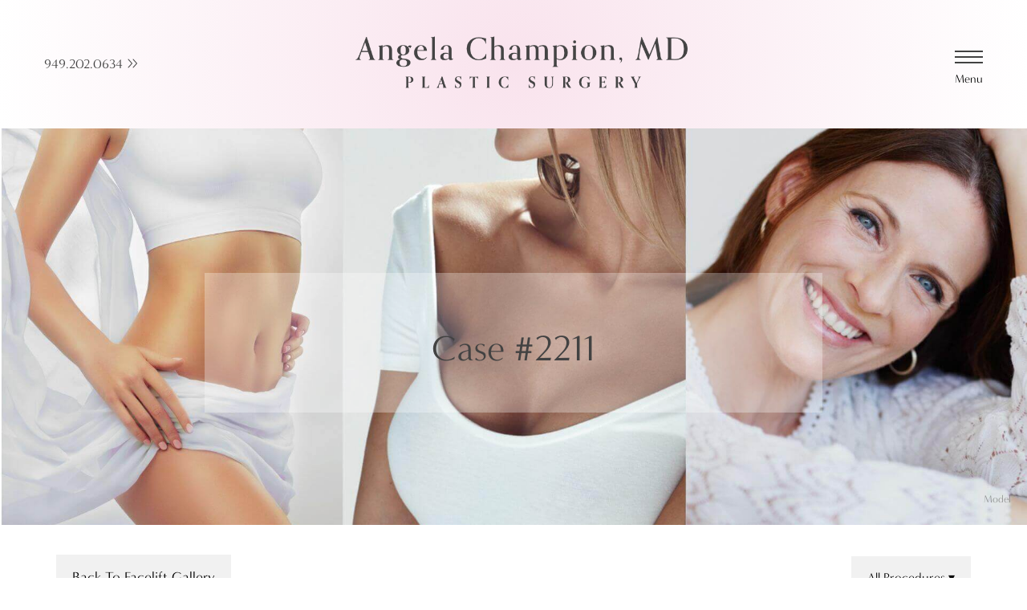

--- FILE ---
content_type: text/html; charset=UTF-8
request_url: https://achampionmd.com/photo-gallery/facelift/case-2211/
body_size: 12703
content:
<!DOCTYPE html>
<html lang="en-us">
	<head>

		<meta charset="utf-8">
        <meta http-equiv="X-UA-Compatible" content="IE=Edge">

		<meta name="viewport" content="width=device-width, initial-scale=1, user-scalable=yes">

        <!--
        	// Enqueue Typekit fonts in functions.php file using wp_enqueue_script();
        	// Enqueue Google fonts in functions.php file using wp_enqueue_style();
        -->

        <link rel="apple-touch-icon" sizes="57x57" href="https://achampionmd.com/wp-content/themes/pss-theme/_dist/img/apple-icon-57x57.png">
        <link rel="apple-touch-icon" sizes="60x60" href="https://achampionmd.com/wp-content/themes/pss-theme/_dist/img/apple-icon-60x60.png">
        <link rel="apple-touch-icon" sizes="72x72" href="https://achampionmd.com/wp-content/themes/pss-theme/_dist/img/apple-icon-72x72.png">
        <link rel="apple-touch-icon" sizes="76x76" href="https://achampionmd.com/wp-content/themes/pss-theme/_dist/img/apple-icon-76x76.png">
        <link rel="apple-touch-icon" sizes="114x114" href="https://achampionmd.com/wp-content/themes/pss-theme/_dist/img/apple-icon-114x114.png">
        <link rel="apple-touch-icon" sizes="120x120" href="https://achampionmd.com/wp-content/themes/pss-theme/_dist/img/apple-icon-120x120.png">
        <link rel="apple-touch-icon" sizes="144x144" href="https://achampionmd.com/wp-content/themes/pss-theme/_dist/img/apple-icon-144x144.png">
        <link rel="apple-touch-icon" sizes="152x152" href="https://achampionmd.com/wp-content/themes/pss-theme/_dist/img/apple-icon-152x152.png">
        <link rel="apple-touch-icon" sizes="180x180" href="https://achampionmd.com/wp-content/themes/pss-theme/_dist/img/apple-icon-180x180.png">
        <link rel="icon" type="image/png" sizes="192x192"  href="https://achampionmd.com/wp-content/themes/pss-theme/_dist/img/android-icon-192x192.png">
        <link rel="icon" type="image/png" sizes="32x32" href="https://achampionmd.com/wp-content/themes/pss-theme/_dist/img/favicon-32x32.png">
        <link rel="icon" type="image/png" sizes="96x96" href="https://achampionmd.com/wp-content/themes/pss-theme/_dist/img/favicon-96x96.png">
        <link rel="icon" type="image/png" sizes="16x16" href="https://achampionmd.com/wp-content/themes/pss-theme/_dist/img/favicon-16x16.png">
        <link rel="manifest" href="https://achampionmd.com/wp-content/themes/pss-theme/_dist/img/manifest.json">
        <meta name="msapplication-TileColor" content="#ffffff">
        <meta name="msapplication-TileImage" content="https://achampionmd.com/wp-content/themes/pss-theme/_dist/img/ms-icon-144x144.png">
        <meta name="theme-color" content="#ffffff">
    	

    	<meta property="og:image" content="https://achampionmd.com/wp-content/themes/pss-theme/_dist/img/site-image.png" />
		<meta property="og:image:type" content="image/jpeg" />
		<meta property="og:image:width" content="1200" />
		<meta property="og:image:height" content="630" />
		<meta property="og:image:alt" content="Angela Champion, MD - Newport Beach Female Plastic Surgeon" />


        <meta name='robots' content='index, follow, max-image-preview:large, max-snippet:-1, max-video-preview:-1' />
	<style>img:is([sizes="auto" i], [sizes^="auto," i]) { contain-intrinsic-size: 3000px 1500px }</style>
	
	<!-- This site is optimized with the Yoast SEO plugin v26.3 - https://yoast.com/wordpress/plugins/seo/ -->
	<title>Case #2211 - Angela Champion, MD</title>
	<link rel="canonical" href="https://achampionmd.com/photo-gallery/facelift/case-2211/" />
	<meta property="og:locale" content="en_US" />
	<meta property="og:type" content="article" />
	<meta property="og:title" content="Case #2211 - Angela Champion, MD" />
	<meta property="og:url" content="https://achampionmd.com/photo-gallery/facelift/case-2211/" />
	<meta property="og:site_name" content="Angela Champion, MD" />
	<meta name="twitter:card" content="summary_large_image" />
	<script type="application/ld+json" class="yoast-schema-graph">{"@context":"https://schema.org","@graph":[{"@type":"WebPage","@id":"https://achampionmd.com/photo-gallery/facelift/case-2211/","url":"https://achampionmd.com/photo-gallery/facelift/case-2211/","name":"Case #2211 - Angela Champion, MD","isPartOf":{"@id":"https://www.achampionmd.com/#website"},"datePublished":"2023-02-06T20:26:49+00:00","breadcrumb":{"@id":"https://achampionmd.com/photo-gallery/facelift/case-2211/#breadcrumb"},"inLanguage":"en-US","potentialAction":[{"@type":"ReadAction","target":["https://achampionmd.com/photo-gallery/facelift/case-2211/"]}]},{"@type":"BreadcrumbList","@id":"https://achampionmd.com/photo-gallery/facelift/case-2211/#breadcrumb","itemListElement":[{"@type":"ListItem","position":1,"name":"Home","item":"https://achampionmd.com/"},{"@type":"ListItem","position":2,"name":"Photo Gallery","item":"https://achampionmd.com/photo-gallery/%pss-cs-procedures%/"},{"@type":"ListItem","position":3,"name":"Case #2211"}]},{"@type":"WebSite","@id":"https://www.achampionmd.com/#website","url":"https://www.achampionmd.com/","name":"Angela Champion, MD","description":"Newport Beach Female Plastic Surgeon","potentialAction":[{"@type":"SearchAction","target":{"@type":"EntryPoint","urlTemplate":"https://www.achampionmd.com/?s={search_term_string}"},"query-input":{"@type":"PropertyValueSpecification","valueRequired":true,"valueName":"search_term_string"}}],"inLanguage":"en-US"}]}</script>
	<!-- / Yoast SEO plugin. -->


<link rel='dns-prefetch' href='//kit.fontawesome.com' />
<link rel="alternate" type="application/rss+xml" title="Angela Champion, MD &raquo; Feed" href="https://achampionmd.com/feed/" />
<link rel="alternate" type="application/rss+xml" title="Angela Champion, MD &raquo; Comments Feed" href="https://achampionmd.com/comments/feed/" />
<script type="text/javascript">
/* <![CDATA[ */
window._wpemojiSettings = {"baseUrl":"https:\/\/s.w.org\/images\/core\/emoji\/16.0.1\/72x72\/","ext":".png","svgUrl":"https:\/\/s.w.org\/images\/core\/emoji\/16.0.1\/svg\/","svgExt":".svg","source":{"concatemoji":"https:\/\/achampionmd.com\/wp-includes\/js\/wp-emoji-release.min.js?ver=6.8.2"}};
/*! This file is auto-generated */
!function(s,n){var o,i,e;function c(e){try{var t={supportTests:e,timestamp:(new Date).valueOf()};sessionStorage.setItem(o,JSON.stringify(t))}catch(e){}}function p(e,t,n){e.clearRect(0,0,e.canvas.width,e.canvas.height),e.fillText(t,0,0);var t=new Uint32Array(e.getImageData(0,0,e.canvas.width,e.canvas.height).data),a=(e.clearRect(0,0,e.canvas.width,e.canvas.height),e.fillText(n,0,0),new Uint32Array(e.getImageData(0,0,e.canvas.width,e.canvas.height).data));return t.every(function(e,t){return e===a[t]})}function u(e,t){e.clearRect(0,0,e.canvas.width,e.canvas.height),e.fillText(t,0,0);for(var n=e.getImageData(16,16,1,1),a=0;a<n.data.length;a++)if(0!==n.data[a])return!1;return!0}function f(e,t,n,a){switch(t){case"flag":return n(e,"\ud83c\udff3\ufe0f\u200d\u26a7\ufe0f","\ud83c\udff3\ufe0f\u200b\u26a7\ufe0f")?!1:!n(e,"\ud83c\udde8\ud83c\uddf6","\ud83c\udde8\u200b\ud83c\uddf6")&&!n(e,"\ud83c\udff4\udb40\udc67\udb40\udc62\udb40\udc65\udb40\udc6e\udb40\udc67\udb40\udc7f","\ud83c\udff4\u200b\udb40\udc67\u200b\udb40\udc62\u200b\udb40\udc65\u200b\udb40\udc6e\u200b\udb40\udc67\u200b\udb40\udc7f");case"emoji":return!a(e,"\ud83e\udedf")}return!1}function g(e,t,n,a){var r="undefined"!=typeof WorkerGlobalScope&&self instanceof WorkerGlobalScope?new OffscreenCanvas(300,150):s.createElement("canvas"),o=r.getContext("2d",{willReadFrequently:!0}),i=(o.textBaseline="top",o.font="600 32px Arial",{});return e.forEach(function(e){i[e]=t(o,e,n,a)}),i}function t(e){var t=s.createElement("script");t.src=e,t.defer=!0,s.head.appendChild(t)}"undefined"!=typeof Promise&&(o="wpEmojiSettingsSupports",i=["flag","emoji"],n.supports={everything:!0,everythingExceptFlag:!0},e=new Promise(function(e){s.addEventListener("DOMContentLoaded",e,{once:!0})}),new Promise(function(t){var n=function(){try{var e=JSON.parse(sessionStorage.getItem(o));if("object"==typeof e&&"number"==typeof e.timestamp&&(new Date).valueOf()<e.timestamp+604800&&"object"==typeof e.supportTests)return e.supportTests}catch(e){}return null}();if(!n){if("undefined"!=typeof Worker&&"undefined"!=typeof OffscreenCanvas&&"undefined"!=typeof URL&&URL.createObjectURL&&"undefined"!=typeof Blob)try{var e="postMessage("+g.toString()+"("+[JSON.stringify(i),f.toString(),p.toString(),u.toString()].join(",")+"));",a=new Blob([e],{type:"text/javascript"}),r=new Worker(URL.createObjectURL(a),{name:"wpTestEmojiSupports"});return void(r.onmessage=function(e){c(n=e.data),r.terminate(),t(n)})}catch(e){}c(n=g(i,f,p,u))}t(n)}).then(function(e){for(var t in e)n.supports[t]=e[t],n.supports.everything=n.supports.everything&&n.supports[t],"flag"!==t&&(n.supports.everythingExceptFlag=n.supports.everythingExceptFlag&&n.supports[t]);n.supports.everythingExceptFlag=n.supports.everythingExceptFlag&&!n.supports.flag,n.DOMReady=!1,n.readyCallback=function(){n.DOMReady=!0}}).then(function(){return e}).then(function(){var e;n.supports.everything||(n.readyCallback(),(e=n.source||{}).concatemoji?t(e.concatemoji):e.wpemoji&&e.twemoji&&(t(e.twemoji),t(e.wpemoji)))}))}((window,document),window._wpemojiSettings);
/* ]]> */
</script>
<style id='wp-emoji-styles-inline-css' type='text/css'>

	img.wp-smiley, img.emoji {
		display: inline !important;
		border: none !important;
		box-shadow: none !important;
		height: 1em !important;
		width: 1em !important;
		margin: 0 0.07em !important;
		vertical-align: -0.1em !important;
		background: none !important;
		padding: 0 !important;
	}
</style>
<link rel='stylesheet' id='wp-block-library-css' href='https://achampionmd.com/wp-includes/css/dist/block-library/style.min.css?ver=6.8.2' type='text/css' media='all' />
<style id='classic-theme-styles-inline-css' type='text/css'>
/*! This file is auto-generated */
.wp-block-button__link{color:#fff;background-color:#32373c;border-radius:9999px;box-shadow:none;text-decoration:none;padding:calc(.667em + 2px) calc(1.333em + 2px);font-size:1.125em}.wp-block-file__button{background:#32373c;color:#fff;text-decoration:none}
</style>
<style id='global-styles-inline-css' type='text/css'>
:root{--wp--preset--aspect-ratio--square: 1;--wp--preset--aspect-ratio--4-3: 4/3;--wp--preset--aspect-ratio--3-4: 3/4;--wp--preset--aspect-ratio--3-2: 3/2;--wp--preset--aspect-ratio--2-3: 2/3;--wp--preset--aspect-ratio--16-9: 16/9;--wp--preset--aspect-ratio--9-16: 9/16;--wp--preset--color--black: #000000;--wp--preset--color--cyan-bluish-gray: #abb8c3;--wp--preset--color--white: #ffffff;--wp--preset--color--pale-pink: #f78da7;--wp--preset--color--vivid-red: #cf2e2e;--wp--preset--color--luminous-vivid-orange: #ff6900;--wp--preset--color--luminous-vivid-amber: #fcb900;--wp--preset--color--light-green-cyan: #7bdcb5;--wp--preset--color--vivid-green-cyan: #00d084;--wp--preset--color--pale-cyan-blue: #8ed1fc;--wp--preset--color--vivid-cyan-blue: #0693e3;--wp--preset--color--vivid-purple: #9b51e0;--wp--preset--gradient--vivid-cyan-blue-to-vivid-purple: linear-gradient(135deg,rgba(6,147,227,1) 0%,rgb(155,81,224) 100%);--wp--preset--gradient--light-green-cyan-to-vivid-green-cyan: linear-gradient(135deg,rgb(122,220,180) 0%,rgb(0,208,130) 100%);--wp--preset--gradient--luminous-vivid-amber-to-luminous-vivid-orange: linear-gradient(135deg,rgba(252,185,0,1) 0%,rgba(255,105,0,1) 100%);--wp--preset--gradient--luminous-vivid-orange-to-vivid-red: linear-gradient(135deg,rgba(255,105,0,1) 0%,rgb(207,46,46) 100%);--wp--preset--gradient--very-light-gray-to-cyan-bluish-gray: linear-gradient(135deg,rgb(238,238,238) 0%,rgb(169,184,195) 100%);--wp--preset--gradient--cool-to-warm-spectrum: linear-gradient(135deg,rgb(74,234,220) 0%,rgb(151,120,209) 20%,rgb(207,42,186) 40%,rgb(238,44,130) 60%,rgb(251,105,98) 80%,rgb(254,248,76) 100%);--wp--preset--gradient--blush-light-purple: linear-gradient(135deg,rgb(255,206,236) 0%,rgb(152,150,240) 100%);--wp--preset--gradient--blush-bordeaux: linear-gradient(135deg,rgb(254,205,165) 0%,rgb(254,45,45) 50%,rgb(107,0,62) 100%);--wp--preset--gradient--luminous-dusk: linear-gradient(135deg,rgb(255,203,112) 0%,rgb(199,81,192) 50%,rgb(65,88,208) 100%);--wp--preset--gradient--pale-ocean: linear-gradient(135deg,rgb(255,245,203) 0%,rgb(182,227,212) 50%,rgb(51,167,181) 100%);--wp--preset--gradient--electric-grass: linear-gradient(135deg,rgb(202,248,128) 0%,rgb(113,206,126) 100%);--wp--preset--gradient--midnight: linear-gradient(135deg,rgb(2,3,129) 0%,rgb(40,116,252) 100%);--wp--preset--font-size--small: 13px;--wp--preset--font-size--medium: 20px;--wp--preset--font-size--large: 36px;--wp--preset--font-size--x-large: 42px;--wp--preset--spacing--20: 0.44rem;--wp--preset--spacing--30: 0.67rem;--wp--preset--spacing--40: 1rem;--wp--preset--spacing--50: 1.5rem;--wp--preset--spacing--60: 2.25rem;--wp--preset--spacing--70: 3.38rem;--wp--preset--spacing--80: 5.06rem;--wp--preset--shadow--natural: 6px 6px 9px rgba(0, 0, 0, 0.2);--wp--preset--shadow--deep: 12px 12px 50px rgba(0, 0, 0, 0.4);--wp--preset--shadow--sharp: 6px 6px 0px rgba(0, 0, 0, 0.2);--wp--preset--shadow--outlined: 6px 6px 0px -3px rgba(255, 255, 255, 1), 6px 6px rgba(0, 0, 0, 1);--wp--preset--shadow--crisp: 6px 6px 0px rgba(0, 0, 0, 1);}:where(.is-layout-flex){gap: 0.5em;}:where(.is-layout-grid){gap: 0.5em;}body .is-layout-flex{display: flex;}.is-layout-flex{flex-wrap: wrap;align-items: center;}.is-layout-flex > :is(*, div){margin: 0;}body .is-layout-grid{display: grid;}.is-layout-grid > :is(*, div){margin: 0;}:where(.wp-block-columns.is-layout-flex){gap: 2em;}:where(.wp-block-columns.is-layout-grid){gap: 2em;}:where(.wp-block-post-template.is-layout-flex){gap: 1.25em;}:where(.wp-block-post-template.is-layout-grid){gap: 1.25em;}.has-black-color{color: var(--wp--preset--color--black) !important;}.has-cyan-bluish-gray-color{color: var(--wp--preset--color--cyan-bluish-gray) !important;}.has-white-color{color: var(--wp--preset--color--white) !important;}.has-pale-pink-color{color: var(--wp--preset--color--pale-pink) !important;}.has-vivid-red-color{color: var(--wp--preset--color--vivid-red) !important;}.has-luminous-vivid-orange-color{color: var(--wp--preset--color--luminous-vivid-orange) !important;}.has-luminous-vivid-amber-color{color: var(--wp--preset--color--luminous-vivid-amber) !important;}.has-light-green-cyan-color{color: var(--wp--preset--color--light-green-cyan) !important;}.has-vivid-green-cyan-color{color: var(--wp--preset--color--vivid-green-cyan) !important;}.has-pale-cyan-blue-color{color: var(--wp--preset--color--pale-cyan-blue) !important;}.has-vivid-cyan-blue-color{color: var(--wp--preset--color--vivid-cyan-blue) !important;}.has-vivid-purple-color{color: var(--wp--preset--color--vivid-purple) !important;}.has-black-background-color{background-color: var(--wp--preset--color--black) !important;}.has-cyan-bluish-gray-background-color{background-color: var(--wp--preset--color--cyan-bluish-gray) !important;}.has-white-background-color{background-color: var(--wp--preset--color--white) !important;}.has-pale-pink-background-color{background-color: var(--wp--preset--color--pale-pink) !important;}.has-vivid-red-background-color{background-color: var(--wp--preset--color--vivid-red) !important;}.has-luminous-vivid-orange-background-color{background-color: var(--wp--preset--color--luminous-vivid-orange) !important;}.has-luminous-vivid-amber-background-color{background-color: var(--wp--preset--color--luminous-vivid-amber) !important;}.has-light-green-cyan-background-color{background-color: var(--wp--preset--color--light-green-cyan) !important;}.has-vivid-green-cyan-background-color{background-color: var(--wp--preset--color--vivid-green-cyan) !important;}.has-pale-cyan-blue-background-color{background-color: var(--wp--preset--color--pale-cyan-blue) !important;}.has-vivid-cyan-blue-background-color{background-color: var(--wp--preset--color--vivid-cyan-blue) !important;}.has-vivid-purple-background-color{background-color: var(--wp--preset--color--vivid-purple) !important;}.has-black-border-color{border-color: var(--wp--preset--color--black) !important;}.has-cyan-bluish-gray-border-color{border-color: var(--wp--preset--color--cyan-bluish-gray) !important;}.has-white-border-color{border-color: var(--wp--preset--color--white) !important;}.has-pale-pink-border-color{border-color: var(--wp--preset--color--pale-pink) !important;}.has-vivid-red-border-color{border-color: var(--wp--preset--color--vivid-red) !important;}.has-luminous-vivid-orange-border-color{border-color: var(--wp--preset--color--luminous-vivid-orange) !important;}.has-luminous-vivid-amber-border-color{border-color: var(--wp--preset--color--luminous-vivid-amber) !important;}.has-light-green-cyan-border-color{border-color: var(--wp--preset--color--light-green-cyan) !important;}.has-vivid-green-cyan-border-color{border-color: var(--wp--preset--color--vivid-green-cyan) !important;}.has-pale-cyan-blue-border-color{border-color: var(--wp--preset--color--pale-cyan-blue) !important;}.has-vivid-cyan-blue-border-color{border-color: var(--wp--preset--color--vivid-cyan-blue) !important;}.has-vivid-purple-border-color{border-color: var(--wp--preset--color--vivid-purple) !important;}.has-vivid-cyan-blue-to-vivid-purple-gradient-background{background: var(--wp--preset--gradient--vivid-cyan-blue-to-vivid-purple) !important;}.has-light-green-cyan-to-vivid-green-cyan-gradient-background{background: var(--wp--preset--gradient--light-green-cyan-to-vivid-green-cyan) !important;}.has-luminous-vivid-amber-to-luminous-vivid-orange-gradient-background{background: var(--wp--preset--gradient--luminous-vivid-amber-to-luminous-vivid-orange) !important;}.has-luminous-vivid-orange-to-vivid-red-gradient-background{background: var(--wp--preset--gradient--luminous-vivid-orange-to-vivid-red) !important;}.has-very-light-gray-to-cyan-bluish-gray-gradient-background{background: var(--wp--preset--gradient--very-light-gray-to-cyan-bluish-gray) !important;}.has-cool-to-warm-spectrum-gradient-background{background: var(--wp--preset--gradient--cool-to-warm-spectrum) !important;}.has-blush-light-purple-gradient-background{background: var(--wp--preset--gradient--blush-light-purple) !important;}.has-blush-bordeaux-gradient-background{background: var(--wp--preset--gradient--blush-bordeaux) !important;}.has-luminous-dusk-gradient-background{background: var(--wp--preset--gradient--luminous-dusk) !important;}.has-pale-ocean-gradient-background{background: var(--wp--preset--gradient--pale-ocean) !important;}.has-electric-grass-gradient-background{background: var(--wp--preset--gradient--electric-grass) !important;}.has-midnight-gradient-background{background: var(--wp--preset--gradient--midnight) !important;}.has-small-font-size{font-size: var(--wp--preset--font-size--small) !important;}.has-medium-font-size{font-size: var(--wp--preset--font-size--medium) !important;}.has-large-font-size{font-size: var(--wp--preset--font-size--large) !important;}.has-x-large-font-size{font-size: var(--wp--preset--font-size--x-large) !important;}
:where(.wp-block-post-template.is-layout-flex){gap: 1.25em;}:where(.wp-block-post-template.is-layout-grid){gap: 1.25em;}
:where(.wp-block-columns.is-layout-flex){gap: 2em;}:where(.wp-block-columns.is-layout-grid){gap: 2em;}
:root :where(.wp-block-pullquote){font-size: 1.5em;line-height: 1.6;}
</style>
<link rel='stylesheet' id='wp-components-css' href='https://achampionmd.com/wp-includes/css/dist/components/style.min.css?ver=6.8.2' type='text/css' media='all' />
<link rel='stylesheet' id='godaddy-styles-css' href='https://achampionmd.com/wp-content/mu-plugins/vendor/wpex/godaddy-launch/includes/Dependencies/GoDaddy/Styles/build/latest.css?ver=2.0.2' type='text/css' media='all' />
<link rel='stylesheet' id='style-css' href='https://achampionmd.com/wp-content/themes/pss-theme/style.css?ver=6.8.2' type='text/css' media='all' />
<link rel='stylesheet' id='global-css' href='https://achampionmd.com/wp-content/themes/pss-theme/_dist/css/global.min.css?ver=6.8.2' type='text/css' media='all' />
<link rel='stylesheet' id='app-css' href='https://achampionmd.com/wp-content/themes/pss-theme/app.css?ver=6.8.2' type='text/css' media='all' />
<script type="text/javascript" src="https://kit.fontawesome.com/709c13c149.js?ver=6.8.2" id="font-awesome-js"></script>
<script type="text/javascript" src="https://achampionmd.com/wp-includes/js/jquery/jquery.min.js?ver=3.7.1" id="jquery-core-js"></script>
<script type="text/javascript" src="https://achampionmd.com/wp-includes/js/jquery/jquery-migrate.min.js?ver=3.4.1" id="jquery-migrate-js"></script>
<link rel="https://api.w.org/" href="https://achampionmd.com/wp-json/" /><link rel="EditURI" type="application/rsd+xml" title="RSD" href="https://achampionmd.com/xmlrpc.php?rsd" />
<meta name="generator" content="WordPress 6.8.2" />
<link rel='shortlink' href='https://achampionmd.com/?p=2131' />
<link rel="alternate" title="oEmbed (JSON)" type="application/json+oembed" href="https://achampionmd.com/wp-json/oembed/1.0/embed?url=https%3A%2F%2Fachampionmd.com%2Fphoto-gallery%2Ffacelift%2Fcase-2211%2F" />
<link rel="alternate" title="oEmbed (XML)" type="text/xml+oembed" href="https://achampionmd.com/wp-json/oembed/1.0/embed?url=https%3A%2F%2Fachampionmd.com%2Fphoto-gallery%2Ffacelift%2Fcase-2211%2F&#038;format=xml" />

<!--BEGIN: TRACKING CODE MANAGER (v2.5.0) BY INTELLYWP.COM IN HEAD//-->
<script>
  (function(i,s,o,g,r,a,m){i['GoogleAnalyticsObject']=r;i[r]=i[r]||function(){
  (i[r].q=i[r].q||[]).push(arguments)},i[r].l=1*new Date();a=s.createElement(o),
  m=s.getElementsByTagName(o)[0];a.async=1;a.src=g;m.parentNode.insertBefore(a,m)
  })(window,document,'script','https://www.google-analytics.com/analytics.js','ga');

  ga('create', 'UA-85264213-1', 'auto');
  ga('send', 'pageview');

</script>
<meta name="google-site-verification" content="0uEsM4CLLd54wkEjzAdyE7aDQxBlXKm_oseNGYg_9gI" />
<!--END: https://wordpress.org/plugins/tracking-code-manager IN HEAD//--><link rel="shortcut icon" href="https://achampionmd.com/wp-content/themes/pss-theme/_dist/img/favicon.ico" />
<link rel="icon" href="https://achampionmd.com/wp-content/uploads/2022/08/cropped-favicon-32x32.jpg" sizes="32x32" />
<link rel="icon" href="https://achampionmd.com/wp-content/uploads/2022/08/cropped-favicon-192x192.jpg" sizes="192x192" />
<link rel="apple-touch-icon" href="https://achampionmd.com/wp-content/uploads/2022/08/cropped-favicon-180x180.jpg" />
<meta name="msapplication-TileImage" content="https://achampionmd.com/wp-content/uploads/2022/08/cropped-favicon-270x270.jpg" />
        
        <link rel="stylesheet" href="https://achampionmd.com/wp-content/plugins/pssdev-pss-doctor-gallery-plugin/slick/slick.css">
        <link rel="stylesheet" href="https://achampionmd.com/wp-content/plugins/pssdev-pss-doctor-gallery-plugin/slick/slick-theme.css">
        <link rel="stylesheet" href="https://achampionmd.com/wp-content/plugins/pssdev-pss-doctor-gallery-plugin/css/pss-gallery.css">

     
        <link rel="stylesheet" href="https://use.typekit.net/obt4bju.css">

        
        <!--[if lt IE 9]>
            <script src="https://oss.maxcdn.com/libs/html5shiv/3.7.0/html5shiv.js"></script>
            <script src="https://oss.maxcdn.com/libs/respond.js/1.4.2/respond.min.js"></script>
        <![endif]-->

        <noscript>
        	<style>
        		.c-animate { opacity: 1; visibility: visible; -webkit-transform: translateY(0); transform: translateY(0); }
        		.b-lazy { display: none; }
        		.c-tab__content { display: block; margin-bottom: 40px; }
				.c-accordion__content { display: block; }
				.owl-carousel { display: block; }
			</style>
		</noscript>

	</head>

	<body class="wp-singular pss-cs-photo-gallery-template-default single single-pss-cs-photo-gallery postid-2131 wp-theme-pss-theme subpage chrome osx">

    <a id="skip-content" href="#content" class="u-visibility--sr-only">Skip to main content</a>

        <header class="c-header">

        	    

                            
	            <div class="c-header__logo" >

	                <div class="o-container">

	                	<div class="c-header__inside offcanvas  justify-content-space-between-xxs">

							<div class="u-visibility-hidden-sm--down">
		<!-- <a class="c-header__phone" 
		   href="tel:9492020634">
			Get in Touch - <i class="fa fa-phone"></i> 949.202.0634		</a> -->

		<a class="c-header__phone" title="Call 949.202.0634"
		   href="tel:+19492020634">
		   949.202.0634		</a>

	</div>

							<div class="u-visibility-hidden-sm--up">

							
		                			<a href="tel:+19492020634" class="u-visibility-hidden-md--up" aria-label="9 4 9. 2 0 2. 0 6 3 4.">
		                				<i class="fa-solid fa-mobile-alt fa-lg" aria-hidden="true"></i>
		                			</a>

                			
							</div>

	                        <a class="c-logo" href="https://achampionmd.com">
	                            <img src="https://achampionmd.com/wp-content/uploads/2022/10/logo-2.png" 
	                                 alt="Angela Champion, MD, Plastic Surgery" 
	                                 width="734" 
	                                 height="200">
	                        </a>

	                        								
								<span class="c-nav--btn">
									<a href="#" class="c-nav__toggle--open js-toggle" title="Open Menu">
										
										<span class="first"></span>
										<span class="second"></span>
										<span class="third"></span>
										<small class="c-menu--text">Menu</small>
									</a>
								</span>
					            <nav class="c-nav">

									<a href="#" class="c-nav__toggle--close js-toggle" title="Close Menu"></a>

					                <ul id="menu-main-menu" class="c-nav__list"><li id='menu-item-699'  class="c-nav__item menu-item menu-item-type-post_type menu-item-object-page menu-item-home"><a class="c-nav__link" aria-label="Home" href="https://achampionmd.com/">Home</a> </li>
<li id='menu-item-992'  class="c-nav__item menu-item menu-item-type-custom menu-item-object-custom menu-item-has-children c-nav__item--children"><a class="c-nav__link" aria-label="About" href="#">About</a> 
<ul role="menu" class="c-nav__dropdown">
<li id='menu-item-991'  class="c-nav__item menu-item menu-item-type-post_type menu-item-object-page"><a class="c-nav__link" aria-label="Meet Dr. Champion" href="https://achampionmd.com/meet-dr-champion/">Meet Dr. Champion</a> </li>
<li id='menu-item-1004'  class="c-nav__item menu-item menu-item-type-post_type menu-item-object-page"><a class="c-nav__link" aria-label="Meet Our Team" href="https://achampionmd.com/meet-our-team/">Meet Our Team</a> </li>
</ul>
</li>
<li id='menu-item-753'  class="c-nav__item menu-item menu-item-type-custom menu-item-object-custom menu-item-has-children c-nav__item--children"><a class="c-nav__link" aria-label="Procedures" href="#">Procedures</a> 
<ul role="menu" class="c-nav__dropdown">
<li id='menu-item-754'  class="c-nav__item menu-item menu-item-type-custom menu-item-object-custom menu-item-has-children c-nav__item--children"><a class="c-nav__link" aria-label="Breast">Breast</a> 
	<ul role="menu" class="c-nav__dropdown">
<li id='menu-item-717'  class="c-nav__item menu-item menu-item-type-post_type menu-item-object-page"><a class="c-nav__link" aria-label="Breast Augmentation" href="https://achampionmd.com/breast-procedures/breast-augmentation-newport-beach/">Breast Augmentation</a> </li>
<li id='menu-item-856'  class="c-nav__item menu-item menu-item-type-post_type menu-item-object-page"><a class="c-nav__link" aria-label="Breast Augmentation With Lift" href="https://achampionmd.com/breast-procedures/breast-augmentation-with-lift/">Breast Augmentation With Lift</a> </li>
<li id='menu-item-883'  class="c-nav__item menu-item menu-item-type-post_type menu-item-object-page"><a class="c-nav__link" aria-label="Fat Transfer Breast Augmentation" href="https://achampionmd.com/breast-procedures/fat-transfer-breast-augmentation/">Fat Transfer Breast Augmentation</a> </li>
<li id='menu-item-840'  class="c-nav__item menu-item menu-item-type-post_type menu-item-object-page"><a class="c-nav__link" aria-label="Breast Implant Removal" href="https://achampionmd.com/breast-procedures/breast-implant-removal-newport-beach/">Breast Implant Removal</a> </li>
<li id='menu-item-851'  class="c-nav__item menu-item menu-item-type-post_type menu-item-object-page"><a class="c-nav__link" aria-label="Breast Implant Safety" href="https://achampionmd.com/breast-procedures/breast-implant-safety/">Breast Implant Safety</a> </li>
<li id='menu-item-839'  class="c-nav__item menu-item menu-item-type-post_type menu-item-object-page"><a class="c-nav__link" aria-label="Breast Implant Types" href="https://achampionmd.com/breast-procedures/breast-implant-types/">Breast Implant Types</a> </li>
<li id='menu-item-842'  class="c-nav__item menu-item menu-item-type-post_type menu-item-object-page"><a class="c-nav__link" aria-label="Areola Reduction" href="https://achampionmd.com/areola-reduction-newport-beach/">Areola Reduction</a> </li>
<li id='menu-item-841'  class="c-nav__item menu-item menu-item-type-post_type menu-item-object-page"><a class="c-nav__link" aria-label="Breast Lift" href="https://achampionmd.com/breast-procedures/breast-lift-surgery/">Breast Lift</a> </li>
<li id='menu-item-838'  class="c-nav__item menu-item menu-item-type-post_type menu-item-object-page"><a class="c-nav__link" aria-label="Breast Reduction" href="https://achampionmd.com/breast-procedures/breast-reduction-surgery/">Breast Reduction</a> </li>
<li id='menu-item-850'  class="c-nav__item menu-item menu-item-type-post_type menu-item-object-page"><a class="c-nav__link" aria-label="Breast Implant Revision" href="https://achampionmd.com/breast-procedures/breast-implant-revision/">Breast Implant Revision</a> </li>
<li id='menu-item-887'  class="c-nav__item menu-item menu-item-type-post_type menu-item-object-page"><a class="c-nav__link" aria-label="Inverted Nipple" href="https://achampionmd.com/breast-procedures/inverted-nipple/">Inverted Nipple</a> </li>
	</ul>
</li>
<li id='menu-item-889'  class="c-nav__item menu-item menu-item-type-custom menu-item-object-custom menu-item-has-children c-nav__item--children"><a class="c-nav__link" aria-label="Face">Face</a> 
	<ul role="menu" class="c-nav__dropdown">
<li id='menu-item-888'  class="c-nav__item menu-item menu-item-type-post_type menu-item-object-page"><a class="c-nav__link" aria-label="Facelift Surgery" href="https://achampionmd.com/face-procedures/facelift-surgery/">Facelift Surgery</a> </li>
<li id='menu-item-906'  class="c-nav__item menu-item menu-item-type-post_type menu-item-object-page"><a class="c-nav__link" aria-label="Eyelid Surgery" href="https://achampionmd.com/face-procedures/eyelid-surgery/">Eyelid Surgery</a> </li>
	</ul>
</li>
<li id='menu-item-755'  class="c-nav__item menu-item menu-item-type-custom menu-item-object-custom menu-item-has-children c-nav__item--children"><a class="c-nav__link" aria-label="Body">Body</a> 
	<ul role="menu" class="c-nav__dropdown">
<li id='menu-item-923'  class="c-nav__item menu-item menu-item-type-post_type menu-item-object-page"><a class="c-nav__link" aria-label="Tummy Tuck" href="https://achampionmd.com/body-procedures/tummy-tuck-surgery/">Tummy Tuck</a> </li>
<li id='menu-item-924'  class="c-nav__item menu-item menu-item-type-post_type menu-item-object-page"><a class="c-nav__link" aria-label="Liposuction" href="https://achampionmd.com/body-procedures/liposuction-surgery/">Liposuction</a> </li>
<li id='menu-item-925'  class="c-nav__item menu-item menu-item-type-post_type menu-item-object-page"><a class="c-nav__link" aria-label="Mommy Makeover" href="https://achampionmd.com/body-procedures/mommy-makeover/">Mommy Makeover</a> </li>
	</ul>
</li>
<li id='menu-item-907'  class="c-nav__item menu-item menu-item-type-custom menu-item-object-custom menu-item-has-children c-nav__item--children"><a class="c-nav__link" aria-label="Non-Surgical">Non-Surgical</a> 
	<ul role="menu" class="c-nav__dropdown">
<li id='menu-item-1063'  class="c-nav__item menu-item menu-item-type-post_type menu-item-object-page"><a class="c-nav__link" aria-label="Injectables" href="https://achampionmd.com/face-procedures/injectables/">Injectables</a> </li>
	</ul>
</li>
</ul>
</li>
<li id='menu-item-1388'  class="c-nav__item menu-item menu-item-type-post_type menu-item-object-page"><a class="c-nav__link" aria-label="Photo Gallery" href="https://achampionmd.com/photo-gallery/">Photo Gallery</a> </li>
<li id='menu-item-976'  class="c-nav__item menu-item menu-item-type-post_type menu-item-object-page"><a class="c-nav__link" aria-label="Patient Resources" href="https://achampionmd.com/patient-resources/">Patient Resources</a> </li>
<li id='menu-item-955'  class="c-nav__item menu-item menu-item-type-post_type menu-item-object-page"><a class="c-nav__link" aria-label="Testimonials" href="https://achampionmd.com/testimonials/">Testimonials</a> </li>
<li id='menu-item-180'  class="c-nav__item menu-item menu-item-type-post_type menu-item-object-page current_page_parent"><a class="c-nav__link" aria-label="Blog" href="https://achampionmd.com/blog/">Blog</a> </li>
<li id='menu-item-700'  class="c-nav__item menu-item menu-item-type-post_type menu-item-object-page"><a class="c-nav__link" aria-label="Contact Us" href="https://achampionmd.com/contact-us/">Contact Us</a> </li>
</ul>
					                <div class="u-text--center u-block-padding--lg u-visibility-hidden-sm--up">

					                	
		<!-- <a class="c-header__phone" 
		   href="tel:9492020634">
			Get in Touch - <i class="fa fa-phone"></i> 949.202.0634		</a> -->

		<a class="c-header__phone" title="Call 949.202.0634"
		   href="tel:+19492020634">
		   949.202.0634		</a>

	
					                	<a class="c-btn c-btn--gray"
										   href="/contact-us">
										   Schedule Your Consultation
										</a>

										
	<ul class="c-social__list c-list--unstyled">

	    
		        <li class="c-social__item">
		            <a class="c-social__link"
		               target="_blank"
		               rel="noopener"
		               title="Dr. Champion on Facebook"
		               href="https://www.facebook.com/drangelachampion">
		               	
		                	<i class="fab fa-facebook"></i>

								            </a>
		        </li>

	    
		        <li class="c-social__item">
		            <a class="c-social__link"
		               target="_blank"
		               rel="noopener"
		               title="Dr. Champion on Youtube"
		               href="https://www.youtube.com/channel/UCiuYPTQapIFSeymQot3HP1w">
		               	
		                	<i class="fab fa-youtube"></i>

								            </a>
		        </li>

	    
		        <li class="c-social__item">
		            <a class="c-social__link"
		               target="_blank"
		               rel="noopener"
		               title="Dr. Champion on Instagram"
		               href="https://www.instagram.com/angelachampionmd">
		               	
		                	<i class="fab fa-instagram"></i>

								            </a>
		        </li>

	    
		        <li class="c-social__item">
		            <a class="c-social__link"
		               target="_blank"
		               rel="noopener"
		               title="Dr. Champion on TikTok"
		               href="https://www.tiktok.com/@angelachampionmd">
		               	
		                	<i class="fab fa-tiktok"></i>

								            </a>
		        </li>

	    
	</ul>


					                </div>

					            </nav>

					            <div class="c-nav__mask js-toggle"></div>

				            
		            	</div>

	                </div><!-- /.container -->

	            </div>

            
        </header><!-- /.header -->

        <main id="content" class="o-main">
		
		
			<!-- Section -->

<div class="c-hero c-background--relative u-block--white">

	<div class="o-container">

		<div class="o-row c-animate">

			<div class="o-col--xxs-12 o-col--lg-8 o-col--offset-lg-2 u-text--center">

				<div class="c-block--padding c-theme--light">

					
						<h1 class="u-h2 u-text--reset-top">Case #2211</h1>

					

				</div>

			</div>

		</div>

	</div>


	
	<div class="c-background c-background--base c-background--cover c-background--position-center b-lazy"
	 	 data-original="https://achampionmd.com/wp-content/themes/pss-theme/_dist/img/img-temp-hero.jpg"></div>

		
		<p class="c-disclaimer" role="presentation"><small>Model</small></p>
	</div>


		

<div class="pss-cs-container">

    
    <div class="pss-css-links">
	
	
	
		<a href="https://achampionmd.com/photo-gallery/facelift" 
		   class="pss-cs-btn">Back To Facelift Gallery</a>

	
	<div class="pss-cs-dropdowns">
		
		
		
			
<ul class="pss-cs-gallery__dropdown">

	<li>
		<button class="pss-cs-gallery__dropdown-btn pss-cs-btn">
			All Procedures
		</button>

		<div class="pss-cs-gallery__dropdown-lists pss-cs-gallery__dropdown-lists-procedures">

		
			<h4 class="pss-cs-gallery__dropdown-title">Body</h4>

			
				<ul class="pss-cs-gallery__dropdown-list">

					
					<li>
						<a href="https://achampionmd.com/photo-gallery/liposuction/">
							Liposuction						</a>
					</li>

					
					<li>
						<a href="https://achampionmd.com/photo-gallery/tummy-tuck/">
							Tummy Tuck						</a>
					</li>

					
				</ul>

			
			<h4 class="pss-cs-gallery__dropdown-title">Breast</h4>

			
				<ul class="pss-cs-gallery__dropdown-list">

					
					<li>
						<a href="https://achampionmd.com/photo-gallery/areola-reduction-breast/">
							Areola Reduction						</a>
					</li>

					
					<li>
						<a href="https://achampionmd.com/photo-gallery/breast-augmentation/">
							Breast Augmentation						</a>
					</li>

					
					<li>
						<a href="https://achampionmd.com/photo-gallery/breast-augmentation-with-lift/">
							Breast Augmentation with Lift						</a>
					</li>

					
					<li>
						<a href="https://achampionmd.com/photo-gallery/breast-implant-removal/">
							Breast Implant Removal						</a>
					</li>

					
					<li>
						<a href="https://achampionmd.com/photo-gallery/breast-lift/">
							Breast Lift						</a>
					</li>

					
					<li>
						<a href="https://achampionmd.com/photo-gallery/breast-reduction/">
							Breast Reduction						</a>
					</li>

					
					<li>
						<a href="https://achampionmd.com/photo-gallery/breast-revision/">
							Breast Revision						</a>
					</li>

					
				</ul>

			
			<h4 class="pss-cs-gallery__dropdown-title">Face</h4>

			
				<ul class="pss-cs-gallery__dropdown-list">

					
					<li>
						<a href="https://achampionmd.com/photo-gallery/eyelid-surgery/">
							Eyelid Surgery						</a>
					</li>

					
					<li>
						<a href="https://achampionmd.com/photo-gallery/facelift/">
							Facelift						</a>
					</li>

					
					<li>
						<a href="https://achampionmd.com/photo-gallery/neck-lift/">
							Neck Lift						</a>
					</li>

					
				</ul>

			
		</div>

	</li>

</ul>


		
	</div>

</div>
    <div class="pss-cs-row">

        
<div class="pss-cs-gallery">

	
	<div class="pss-cs-gallery__carousel" data-slider="slider-1">

	
			<div class="pss-cs-gallery__item">

				<div class="pss-cs-row pss-cs-reset">

					<div class="pss-cs-col-6">
						<img class="pss-cs-gallery__img"
							 data-lazy="https://achampionmd.com/wp-content/uploads/gallery-uploads/YF-Pre-Front-scaled.jpg"
                             width="1920"
                             height="2560"
                             alt="Case--2211 | Before Facelift 1">
					</div>

					<div class="pss-cs-col-6">
						<img class="pss-cs-gallery__img"
							 data-lazy="https://achampionmd.com/wp-content/uploads/gallery-uploads/YF-Post-Front.jpg"
                             width="960"
                             height="1280"
                             alt="Case--2211 | After Facelift 1">
					</div>

				</div>

			</div><!-- /.set -->

		
			<div class="pss-cs-gallery__item">

				<div class="pss-cs-row pss-cs-reset">

					<div class="pss-cs-col-6">
						<img class="pss-cs-gallery__img"
							 data-lazy="https://achampionmd.com/wp-content/uploads/gallery-uploads/YF-Pre-Left-Q-scaled.jpg"
                             width="1920"
                             height="2560"
                             alt="Case--2211 | Before Facelift 2">
					</div>

					<div class="pss-cs-col-6">
						<img class="pss-cs-gallery__img"
							 data-lazy="https://achampionmd.com/wp-content/uploads/gallery-uploads/YF-Post-Left-Q.jpg"
                             width="960"
                             height="1280"
                             alt="Case--2211 | After Facelift 2">
					</div>

				</div>

			</div><!-- /.set -->

		
			<div class="pss-cs-gallery__item">

				<div class="pss-cs-row pss-cs-reset">

					<div class="pss-cs-col-6">
						<img class="pss-cs-gallery__img"
							 data-lazy="https://achampionmd.com/wp-content/uploads/gallery-uploads/YF-Pre-Left-Side-scaled.jpg"
                             width="1920"
                             height="2560"
                             alt="Case--2211 | Before Facelift 3">
					</div>

					<div class="pss-cs-col-6">
						<img class="pss-cs-gallery__img"
							 data-lazy="https://achampionmd.com/wp-content/uploads/gallery-uploads/YF-Post-Left-Side.jpg"
                             width="960"
                             height="1280"
                             alt="Case--2211 | After Facelift 3">
					</div>

				</div>

			</div><!-- /.set -->

		
			<div class="pss-cs-gallery__item">

				<div class="pss-cs-row pss-cs-reset">

					<div class="pss-cs-col-6">
						<img class="pss-cs-gallery__img"
							 data-lazy="https://achampionmd.com/wp-content/uploads/gallery-uploads/YF-Pre-Right-Q-scaled.jpg"
                             width="1920"
                             height="2560"
                             alt="Case--2211 | Before Facelift 4">
					</div>

					<div class="pss-cs-col-6">
						<img class="pss-cs-gallery__img"
							 data-lazy="https://achampionmd.com/wp-content/uploads/gallery-uploads/YF-Post-Right-Q.jpg"
                             width="960"
                             height="1280"
                             alt="Case--2211 | After Facelift 4">
					</div>

				</div>

			</div><!-- /.set -->

		
			<div class="pss-cs-gallery__item">

				<div class="pss-cs-row pss-cs-reset">

					<div class="pss-cs-col-6">
						<img class="pss-cs-gallery__img"
							 data-lazy="https://achampionmd.com/wp-content/uploads/gallery-uploads/YF-Pre-Right-Side-scaled.jpg"
                             width="1920"
                             height="2560"
                             alt="Case--2211 | Before Facelift 5">
					</div>

					<div class="pss-cs-col-6">
						<img class="pss-cs-gallery__img"
							 data-lazy="https://achampionmd.com/wp-content/uploads/gallery-uploads/YF-Post-Right-Side.jpg"
                             width="960"
                             height="1280"
                             alt="Case--2211 | After Facelift 5">
					</div>

				</div>

			</div><!-- /.set -->

		
	</div>

	
		<!-- Indicators -->
		<div class="pss-cs-gallery__indicators" data-nav="slider-1">

		
			<div class="pss-cs-gallery__indicator">

				<div class="pss-cs-row pss-cs-reset">

					<div class="pss-cs-col-6">
						<img class="pss-cs-gallery__img"
							 data-lazy="https://achampionmd.com/wp-content/uploads/gallery-uploads/YF-Pre-Front-scaled.jpg"
                             width="1920"
                             height="2560"
                             role="presentation"
    						 alt="Thumbnail Case--2211 | Before 1 ">
					</div>

					<div class="pss-cs-col-6">
						<img class="pss-cs-gallery__img"
							 data-lazy="https://achampionmd.com/wp-content/uploads/gallery-uploads/YF-Post-Front.jpg"
                             width="960"
                             height="1280"
                             role="presentation"
    						 alt="Thumbnail Case--2211 | After 1">
					</div>

				</div>

	 		</div><!-- /.set -->

 		
			<div class="pss-cs-gallery__indicator">

				<div class="pss-cs-row pss-cs-reset">

					<div class="pss-cs-col-6">
						<img class="pss-cs-gallery__img"
							 data-lazy="https://achampionmd.com/wp-content/uploads/gallery-uploads/YF-Pre-Left-Q-scaled.jpg"
                             width="1920"
                             height="2560"
                             role="presentation"
    						 alt="Thumbnail Case--2211 | Before 2 ">
					</div>

					<div class="pss-cs-col-6">
						<img class="pss-cs-gallery__img"
							 data-lazy="https://achampionmd.com/wp-content/uploads/gallery-uploads/YF-Post-Left-Q.jpg"
                             width="960"
                             height="1280"
                             role="presentation"
    						 alt="Thumbnail Case--2211 | After 2">
					</div>

				</div>

	 		</div><!-- /.set -->

 		
			<div class="pss-cs-gallery__indicator">

				<div class="pss-cs-row pss-cs-reset">

					<div class="pss-cs-col-6">
						<img class="pss-cs-gallery__img"
							 data-lazy="https://achampionmd.com/wp-content/uploads/gallery-uploads/YF-Pre-Left-Side-scaled.jpg"
                             width="1920"
                             height="2560"
                             role="presentation"
    						 alt="Thumbnail Case--2211 | Before 3 ">
					</div>

					<div class="pss-cs-col-6">
						<img class="pss-cs-gallery__img"
							 data-lazy="https://achampionmd.com/wp-content/uploads/gallery-uploads/YF-Post-Left-Side.jpg"
                             width="960"
                             height="1280"
                             role="presentation"
    						 alt="Thumbnail Case--2211 | After 3">
					</div>

				</div>

	 		</div><!-- /.set -->

 		
			<div class="pss-cs-gallery__indicator">

				<div class="pss-cs-row pss-cs-reset">

					<div class="pss-cs-col-6">
						<img class="pss-cs-gallery__img"
							 data-lazy="https://achampionmd.com/wp-content/uploads/gallery-uploads/YF-Pre-Right-Q-scaled.jpg"
                             width="1920"
                             height="2560"
                             role="presentation"
    						 alt="Thumbnail Case--2211 | Before 4 ">
					</div>

					<div class="pss-cs-col-6">
						<img class="pss-cs-gallery__img"
							 data-lazy="https://achampionmd.com/wp-content/uploads/gallery-uploads/YF-Post-Right-Q.jpg"
                             width="960"
                             height="1280"
                             role="presentation"
    						 alt="Thumbnail Case--2211 | After 4">
					</div>

				</div>

	 		</div><!-- /.set -->

 		
			<div class="pss-cs-gallery__indicator">

				<div class="pss-cs-row pss-cs-reset">

					<div class="pss-cs-col-6">
						<img class="pss-cs-gallery__img"
							 data-lazy="https://achampionmd.com/wp-content/uploads/gallery-uploads/YF-Pre-Right-Side-scaled.jpg"
                             width="1920"
                             height="2560"
                             role="presentation"
    						 alt="Thumbnail Case--2211 | Before 5 ">
					</div>

					<div class="pss-cs-col-6">
						<img class="pss-cs-gallery__img"
							 data-lazy="https://achampionmd.com/wp-content/uploads/gallery-uploads/YF-Post-Right-Side.jpg"
                             width="960"
                             height="1280"
                             role="presentation"
    						 alt="Thumbnail Case--2211 | After 5">
					</div>

				</div>

	 		</div><!-- /.set -->

 		
		</div>

	
	</div>

	
	
	        <div class="pss-cs-doctor">
	            <em>Procedure:</em> <a href="https://achampionmd.com/photo-gallery/facelift/" rel="tag">Facelift</a>	        </div>

    

	


    </div>

    


<!-- echo previous and next buttons-->
<ul class="pss-cs-nav">
    <li class="pss-cs-prev">
        <a rel="prev" class="pss-cs-btn" href="https://achampionmd.com/photo-gallery/facelift/case-8268/">Previous</a>    </li>
    <li class="pss-cs-next">
        <a rel="next" class="pss-cs-btn" href="https://achampionmd.com/photo-gallery/facelift/case-4504/">Next</a>    </li>
</ul>    
</div>

    
    	
	<!-- Section -->

	<div class="c-contact c-background--relative u-block--white u-block-padding--xl">

		<div class="o-container">

			<div class="o-row c-animate">

				<div class="o-col--xxs-12 o-col--md-10 o-col--offset-md-1">

					<div class="c-footer__content" style="background-color: rgba(241,241,241,0.7); color: #000;">

						<div class="o-row">

							<div class="o-col--xxs-12 o-col--md-7">

								<!-- Checks if a specific sidebar has widgets -->
								<h3>Contact Us</h3>
																	<section class="c-widgets">
										<div id="gform_widget-3" class="c-widget widget__gform_widget"><script type="text/javascript" src="https://achampionmd.com/wp-includes/js/dist/dom-ready.min.js?ver=f77871ff7694fffea381" id="wp-dom-ready-js"></script>
<script type="text/javascript" src="https://achampionmd.com/wp-includes/js/dist/hooks.min.js?ver=4d63a3d491d11ffd8ac6" id="wp-hooks-js"></script>
<script type="text/javascript" src="https://achampionmd.com/wp-includes/js/dist/i18n.min.js?ver=5e580eb46a90c2b997e6" id="wp-i18n-js"></script>
<script type="text/javascript" id="wp-i18n-js-after">
/* <![CDATA[ */
wp.i18n.setLocaleData( { 'text direction\u0004ltr': [ 'ltr' ] } );
/* ]]> */
</script>
<script type="text/javascript" src="https://achampionmd.com/wp-includes/js/dist/a11y.min.js?ver=3156534cc54473497e14" id="wp-a11y-js"></script>
<script type="text/javascript" defer='defer' src="https://achampionmd.com/wp-content/plugins/gravityforms/js/jquery.json.min.js?ver=2.6.9" id="gform_json-js"></script>
<script type="text/javascript" id="gform_gravityforms-js-extra">
/* <![CDATA[ */
var gform_i18n = {"datepicker":{"days":{"monday":"Mon","tuesday":"Tue","wednesday":"Wed","thursday":"Thu","friday":"Fri","saturday":"Sat","sunday":"Sun"},"months":{"january":"January","february":"February","march":"March","april":"April","may":"May","june":"June","july":"July","august":"August","september":"September","october":"October","november":"November","december":"December"},"firstDay":1,"iconText":"Select date"}};
var gf_legacy_multi = [];
var gform_gravityforms = {"strings":{"invalid_file_extension":"This type of file is not allowed. Must be one of the following:","delete_file":"Delete this file","in_progress":"in progress","file_exceeds_limit":"File exceeds size limit","illegal_extension":"This type of file is not allowed.","max_reached":"Maximum number of files reached","unknown_error":"There was a problem while saving the file on the server","currently_uploading":"Please wait for the uploading to complete","cancel":"Cancel","cancel_upload":"Cancel this upload","cancelled":"Cancelled"},"vars":{"images_url":"https:\/\/achampionmd.com\/wp-content\/plugins\/gravityforms\/images"}};
var gf_global = {"gf_currency_config":{"name":"U.S. Dollar","symbol_left":"$","symbol_right":"","symbol_padding":"","thousand_separator":",","decimal_separator":".","decimals":2,"code":"USD"},"base_url":"https:\/\/achampionmd.com\/wp-content\/plugins\/gravityforms","number_formats":[],"spinnerUrl":"https:\/\/achampionmd.com\/wp-content\/plugins\/gravityforms\/images\/spinner.svg","strings":{"newRowAdded":"New row added.","rowRemoved":"Row removed","formSaved":"The form has been saved.  The content contains the link to return and complete the form."}};
/* ]]> */
</script>
<script type="text/javascript" defer='defer' src="https://achampionmd.com/wp-content/plugins/gravityforms/js/gravityforms.min.js?ver=2.6.9" id="gform_gravityforms-js"></script>
<script type="text/javascript" defer='defer' src="https://achampionmd.com/wp-content/plugins/gravityforms/js/jquery.maskedinput.min.js?ver=2.6.9" id="gform_masked_input-js"></script>
<script type="text/javascript">var gform;gform||(document.addEventListener("gform_main_scripts_loaded",function(){gform.scriptsLoaded=!0}),window.addEventListener("DOMContentLoaded",function(){gform.domLoaded=!0}),gform={domLoaded:!1,scriptsLoaded:!1,initializeOnLoaded:function(o){gform.domLoaded&&gform.scriptsLoaded?o():!gform.domLoaded&&gform.scriptsLoaded?window.addEventListener("DOMContentLoaded",o):document.addEventListener("gform_main_scripts_loaded",o)},hooks:{action:{},filter:{}},addAction:function(o,n,r,t){gform.addHook("action",o,n,r,t)},addFilter:function(o,n,r,t){gform.addHook("filter",o,n,r,t)},doAction:function(o){gform.doHook("action",o,arguments)},applyFilters:function(o){return gform.doHook("filter",o,arguments)},removeAction:function(o,n){gform.removeHook("action",o,n)},removeFilter:function(o,n,r){gform.removeHook("filter",o,n,r)},addHook:function(o,n,r,t,i){null==gform.hooks[o][n]&&(gform.hooks[o][n]=[]);var e=gform.hooks[o][n];null==i&&(i=n+"_"+e.length),gform.hooks[o][n].push({tag:i,callable:r,priority:t=null==t?10:t})},doHook:function(n,o,r){var t;if(r=Array.prototype.slice.call(r,1),null!=gform.hooks[n][o]&&((o=gform.hooks[n][o]).sort(function(o,n){return o.priority-n.priority}),o.forEach(function(o){"function"!=typeof(t=o.callable)&&(t=window[t]),"action"==n?t.apply(null,r):r[0]=t.apply(null,r)})),"filter"==n)return r[0]},removeHook:function(o,n,t,i){var r;null!=gform.hooks[o][n]&&(r=(r=gform.hooks[o][n]).filter(function(o,n,r){return!!(null!=i&&i!=o.tag||null!=t&&t!=o.priority)}),gform.hooks[o][n]=r)}});</script>
                <div class='gf_browser_chrome gform_wrapper gravity-theme' id='gform_wrapper_1' ><div id='gf_1' class='gform_anchor' tabindex='-1'></div>
                        <div class='gform_heading'>
							<p class='gform_required_legend'>&quot;<span class="gfield_required gfield_required_asterisk">*</span>&quot; indicates required fields</p>
                        </div><form method='post' enctype='multipart/form-data'  id='gform_1'  action='/photo-gallery/facelift/case-2211/#gf_1' novalidate>
                        <div class='gform_body gform-body'><div id='gform_fields_1' class='gform_fields top_label form_sublabel_below description_below'><div id="field_1_1"  class="gfield gfield_contains_required field_sublabel_below field_description_below gfield_visibility_visible"  data-js-reload="field_1_1"><label class='gfield_label' for='input_1_1' >Name<span class="gfield_required"><span class="gfield_required gfield_required_asterisk">*</span></span></label><div class='ginput_container ginput_container_text'><input name='input_1' id='input_1_1' type='text' value='' class='medium'     aria-required="true" aria-invalid="false"   /> </div></div><div id="field_1_2"  class="gfield gfield_contains_required field_sublabel_below field_description_below gfield_visibility_visible"  data-js-reload="field_1_2"><label class='gfield_label' for='input_1_2' >Email<span class="gfield_required"><span class="gfield_required gfield_required_asterisk">*</span></span></label><div class='ginput_container ginput_container_email'>
                            <input name='input_2' id='input_1_2' type='email' value='' class='medium'    aria-required="true" aria-invalid="false"  />
                        </div></div><div id="field_1_3"  class="gfield gfield_contains_required field_sublabel_below field_description_below gfield_visibility_visible"  data-js-reload="field_1_3"><label class='gfield_label' for='input_1_3' >Phone<span class="gfield_required"><span class="gfield_required gfield_required_asterisk">*</span></span></label><div class='ginput_container ginput_container_phone'><input name='input_3' id='input_1_3' type='tel' value='' class='medium'   aria-required="true" aria-invalid="false"   /></div></div><div id="field_1_4"  class="gfield gfield_contains_required field_sublabel_below field_description_below gfield_visibility_visible"  data-js-reload="field_1_4"><label class='gfield_label' for='input_1_4' >Message<span class="gfield_required"><span class="gfield_required gfield_required_asterisk">*</span></span></label><div class='ginput_container ginput_container_textarea'><textarea name='input_4' id='input_1_4' class='textarea medium'     aria-required="true" aria-invalid="false"   rows='10' cols='50'></textarea></div></div></div></div>
        <div class='gform_footer top_label'> <button class='c-btn c-btn--gray' id='gform_submit_button_1'>Submit</button> 
            <input type='hidden' class='gform_hidden' name='is_submit_1' value='1' />
            <input type='hidden' class='gform_hidden' name='gform_submit' value='1' />
            
            <input type='hidden' class='gform_hidden' name='gform_unique_id' value='' />
            <input type='hidden' class='gform_hidden' name='state_1' value='WyJbXSIsIjE3YWZmYzI0ZThkOThmOWE1NmU5NDZmYjZhZDU0NjcwIl0=' />
            <input type='hidden' class='gform_hidden' name='gform_target_page_number_1' id='gform_target_page_number_1' value='0' />
            <input type='hidden' class='gform_hidden' name='gform_source_page_number_1' id='gform_source_page_number_1' value='1' />
            <input type='hidden' name='gform_field_values' value='' />
            
        </div>
                        <p style="display: none !important;" class="akismet-fields-container" data-prefix="ak_"><label>&#916;<textarea name="ak_hp_textarea" cols="45" rows="8" maxlength="100"></textarea></label><input type="hidden" id="ak_js_1" name="ak_js" value="95"/><script>document.getElementById( "ak_js_1" ).setAttribute( "value", ( new Date() ).getTime() );</script></p></form>
                        </div></div><!-- /.c-widget -->									</section>
								
							</div>

							<div class="o-col--xxs-12 o-col--md-5">

								<!-- Checks if a specific sidebar has widgets -->
																	<section class="c-widgets">
										<div id="custom_html-2" class="widget_text c-widget widget__widget_custom_html"><div class="textwidget custom-html-widget"><h3>Phone Number</h3>
<p><a href="tel:+19492020634" aria-label="9 4 9. 2 0 2. 0 6 3 4.">949.202.0634</a></p>
<hr>
<h3>Location</h3>
<p><p>1501 Westcliff Dr # 210<br />
Newport Beach, CA 92660</p>

	<a class="c-btn c-btn--blue" target="blank" href="https://www.google.com/maps/dir//angela+champion/@33.6407504,-117.9909449,11z/data=!3m1!5s0x80dcde8c1361fc29:0xc58ef00179345050!4m8!4m7!1m0!1m5!1m1!1s0x80dce085b364da79:0xee6180db87c3b52a!2m2!1d-117.9048377!2d33.6250728"> Get Directions </a></p>
<hr>
<h3>Stay Connected</h3></div></div><!-- /.c-widget -->									</section>
								
								
	<ul class="c-social__list c-list--unstyled">

	    
		        <li class="c-social__item">
		            <a class="c-social__link"
		               target="_blank"
		               rel="noopener"
		               title="Dr. Champion on Facebook"
		               href="https://www.facebook.com/drangelachampion">
		               	
		                	<i class="fab fa-facebook"></i>

								            </a>
		        </li>

	    
		        <li class="c-social__item">
		            <a class="c-social__link"
		               target="_blank"
		               rel="noopener"
		               title="Dr. Champion on Youtube"
		               href="https://www.youtube.com/channel/UCiuYPTQapIFSeymQot3HP1w">
		               	
		                	<i class="fab fa-youtube"></i>

								            </a>
		        </li>

	    
		        <li class="c-social__item">
		            <a class="c-social__link"
		               target="_blank"
		               rel="noopener"
		               title="Dr. Champion on Instagram"
		               href="https://www.instagram.com/angelachampionmd">
		               	
		                	<i class="fab fa-instagram"></i>

								            </a>
		        </li>

	    
		        <li class="c-social__item">
		            <a class="c-social__link"
		               target="_blank"
		               rel="noopener"
		               title="Dr. Champion on TikTok"
		               href="https://www.tiktok.com/@angelachampionmd">
		               	
		                	<i class="fab fa-tiktok"></i>

								            </a>
		        </li>

	    
	</ul>


							</div>

						</div>

					</div>

				</div>

			</div>

		</div>

		<div class="c-background c-background--base c-background--position-center c-background--cover c-background--initial b-lazy"
			 data-original="https://achampionmd.com/wp-content/uploads/2022/09/footer-img-01-scaled.jpg"></div>

	</div>


	
    </main>

    
    <footer class="c-footer" style="background-color: #e2e2e2;">

        <div class="o-container">

            <div class="o-row">

                <div class="o-col--xxs-12 o-col--md-8 o-col--offset-md-2">

                    <p class="u-text--center" style="color: #000000;">
                        <small>Before and After Photos - individual results may vary. Some images may be models.</small></p>
                    <p class="u-text--center" style="color: #000000;">
                        <small>&copy; 2025 Angela Champion, MD &#124; <a class="u-text--black" href="https://achampionmd.com/sitemap">Sitemap</a> <br> Site Design By <a class="u-text--black" href="https://www.plasticsurgerystudios.com/portfolio-gallery/angela-champion-md/" rel="nofollow noopener noreferrer" target="_blank">Plastic Surgery Studios</a></small></p>

                </div>

            </div>

        </div>

    </footer>

	<script type="speculationrules">
{"prefetch":[{"source":"document","where":{"and":[{"href_matches":"\/*"},{"not":{"href_matches":["\/wp-*.php","\/wp-admin\/*","\/wp-content\/uploads\/*","\/wp-content\/*","\/wp-content\/plugins\/*","\/wp-content\/themes\/pss-theme\/*","\/*\\?(.+)"]}},{"not":{"selector_matches":"a[rel~=\"nofollow\"]"}},{"not":{"selector_matches":".no-prefetch, .no-prefetch a"}}]},"eagerness":"conservative"}]}
</script>
<script type="text/javascript" src="https://achampionmd.com/wp-content/themes/pss-theme/_dist/js/scripts.min.js?ver=6.8.2" id="script-js"></script>
<script type="text/javascript">
/* <![CDATA[ */
 gform.initializeOnLoaded( function() { jQuery(document).on('gform_post_render', function(event, formId, currentPage){if(formId == 1) {jQuery('#input_1_3').mask('(999) 999-9999').bind('keypress', function(e){if(e.which == 13){jQuery(this).blur();} } );} } );jQuery(document).bind('gform_post_conditional_logic', function(event, formId, fields, isInit){} ) } ); 
/* ]]> */
</script>
<script type="text/javascript">
/* <![CDATA[ */
 gform.initializeOnLoaded( function() { jQuery(document).trigger('gform_post_render', [1, 1]) } ); 
/* ]]> */
</script>

     <script type="text/javascript" src="https://cdnjs.cloudflare.com/ajax/libs/blazy/1.8.2/blazy.min.js"></script>
     <script type="text/javascript" src="https://achampionmd.com/wp-content/plugins/pssdev-pss-doctor-gallery-plugin/slick/slick.min.js"></script>
     <script type="text/javascript" src="https://cdnjs.cloudflare.com/ajax/libs/jquery.matchHeight/0.7.2/jquery.matchHeight-min.js"></script>
     <script type="text/javascript" src="https://achampionmd.com/wp-content/plugins/pssdev-pss-doctor-gallery-plugin/js/pss-gallery.js"></script>


    
    </body>
</html>


--- FILE ---
content_type: text/css
request_url: https://achampionmd.com/wp-content/themes/pss-theme/style.css?ver=6.8.2
body_size: 182
content:
/* Theme Name: Pss Framework
Theme URI: http://www.plasticsurgerystudios.com
Author: Plastic Surgery Studios
Author URI: http://www.plasticsurgerystudios.com
Description: Pss Framework + ACF Gallery
Version: 2.0 */
.alignleft,img.alignleft{margin-right:15px;display:inline;float:left;max-width:40%}.alignright,img.alignright{margin-left:15px;display:inline;float:right;max-width:40%}.aligncenter,img.aligncenter{margin-right:auto;margin-left:auto;display:block;clear:both;max-width:50%}.alignwide,img.alignwide{max-width:1200px;margin:0 auto}.alignfull,img.alignfull{max-width:100%;margin:0 auto}.alignnone,img.alignnone{display:block;clear:both;max-width:50%}.wp-caption{border:1px solid #ddd;text-align:center;background-color:#f3f3f3;padding:5px;margin:15px 0}.wp-caption img{margin:0;padding:0;border:0;max-width:100%!important}.wp-caption p.wp-caption-text{line-height:1.5;font-size:12px;margin:5px 0 0 0}.wp-caption.alignleft{margin:10px 15px 10px 0;display:inline;float:left;max-width:40%}.wp-caption.alignright{margin:10px 0 10px 15px;display:inline;float:right;max-width:40%}.wp-caption.aligncenter{margin-right:auto;margin-left:auto;display:block;clear:both;max-width:50%}.wp-caption.alignnone{display:block;clear:both;max-width:50%}.entry-content img{margin:0 0 1.5em 0}.wp-smiley{margin:0!important;max-height:1em}blockquote.left{margin-right:20px;text-align:right;margin-left:0;width:33%;float:left}blockquote.right{margin-left:20px;text-align:left;margin-right:0;width:33%;float:right}.gallery dl{margin:10px 0;padding:10px}.gallery dt{border:1px solid #ddd}.gallery dd{}.gallery dl a{display:block}.gallery dl img{border:none!important;margin:0!important}.gallery-caption{border:1px solid #ddd;border-top:none;text-align:center;background-color:#f3f3f3;padding:5px;line-height:1.5;font-size:12px}.size-full{max-width:100%!important}.size-large{max-width:90%!important}.size-medium{max-width:80%!important}.size-thumbnail{max-width:70%!important}


--- FILE ---
content_type: text/css
request_url: https://achampionmd.com/wp-content/themes/pss-theme/app.css?ver=6.8.2
body_size: 1319
content:
html,body{scroll-behavior:smooth}body{color:#424242;font-family:minerva-modern,serif;font-size:18px;font-style:normal;font-weight:400;line-height:1.5}.u-text--serif{font-family:minerva-modern,serif}.u-text--sans-serif{font-family:poppins,sans-serif}.u-text--script{font-family:bickham-script-pro-3,sans-serif;line-height:0.8;font-weight:400}p,li{font-size:1rem;font-family:minerva-modern,sans-serif;font-weight:400;font-style:normal;line-height:1.5rem;color:#424242}h1,.u-h1,h2,.u-h2,h3,.u-h3,h4,.u-h4,h5,.u-h5,h6,.u-h6{font-family:minerva-modern,serif;color:#424242;line-height:1.15}h1,.u-h1,.u-text--xxl{font-size:calc(1rem + 8vmin);margin-top:4vmin;margin-bottom:2vmin}h2,.u-h2,.u-text--xl{font-size:calc(1rem + 4vmin);margin-top:4vmin;margin-bottom:2vmin}h3,.u-h3,.u-text--lg{font-size:calc(1rem + 2.5vmin);margin-top:3vmin;margin-bottom:1.5vmin}h4,.u-h4,.u-text--md{font-size:calc(1rem + 1.5vmin);margin-top:2vmin;margin-bottom:1vmin}h5,.u-h5,.u-text--sm{font-size:calc(1rem + 1vmin);margin-top:1vmin;margin-bottom:1vmin}h6,.u-h6,.u-text--xs{font-size:calc(1rem + 0vmin);margin-top:1vmin;margin-bottom:1vmin}h1 a:hover,h2 a:hover,h3 a:hover,h4 a:hover,h5 a:hover,h6 a:hover{color:#666;cursor:pointer}.u-reset--margin-top{margin-top:1vmin}.u-reset--margin-bottom{margin-bottom:1vmin}hr{margin-top:calc(1rem + 3vmin);margin-bottom:calc(1rem + 3vmin);border-color:#e4b439;max-width:200px;margin-left:auto}.wp-block-separator{border-top:0;border-bottom:1px solid #e4b439}blockquote{font-family:minerva-modern,serif;font-weight:400;font-style:normal;border-left-color:#e4b439}.u-text--primary{color:#424242}.u-text--secondary{color:#F8BBD0}.u-text--tertiary{color:#e4b439}.u-text--kern-negative{letter-spacing:-0.15rem}.u-text--kern-positive{letter-spacing:0.15rem}.u-text--nowrap{white-space:nowrap}.u-block-margin--reset-top{margin-top:0}.u-block-margin--reset-bottom{margin-bottom:0}.u-block-margin--top{margin-top:2vmin}.u-block-margin--bottom{margin-bottom:2vmin}.u-text--highlight{background-color:#fceaf3;padding:5px 0px}.u-text--review{font-family:minerva-modern,sans-serif;font-weight:400;font-style:normal;font-size:1rem}.c-nav--btn{margin-top:15px}.c-nav__link{text-transform:none}.c-nav__link:active,.c-nav__link:hover{background-color:#fceaf3}}.c-menu--text{font-family:minerva-modern,sans-serif;color:#424242;text-decoration:none;position:relative;top:-10px;font-size:13px}.c-nav__toggle--open span{background-color:#424242}.c-logo img{margin:0 auto;max-width:70%;position:relative;left:-30px}.c-header{display:flex;justify-content:center;align-items:center;text-align:center;align-self:stretch}.c-header .o-container{width:100vw}.c-header__inside a{text-decoration:none}.c-btn{background-color:#fceaf3;border-right:1px solid #e4b439;border-bottom:1px solid #e4b439;border-left:1px solid #e4b439;border-top:1px solid #e4b439;color:#424242;font-weight:400;font-size:0.90rem;transition:.5s;letter-spacing:normal;border-radius:0.2em}.c-btn:hover{background-color:#fceaf3;border-right:1px solid #fceaf3;border-bottom:1px solid #e4b439;border-left:1px solid #fceaf3;border-top:1px solid #fceaf3;color:#424242;transition:.5s}.c-btn--arrow{color:#424242}.c-footer,.c-header{background:radial-gradient(circle,rgba(249,227,237,1) 0%,rgba(255,255,255,1) 100%)}.c-header__logo{background-color:rgba(255,255,255,0)}.c-header__phone,.fab{color:#424242}.c-header__phone{font-family:minerva-modern,sans-serif;font-size:1rem;font-weight:400;white-space:nowrap}.c-header__phone::after{display:inline-block;text-rendering:auto;-webkit-font-smoothing:antialiased;font:var(--fa-font-light);content:"\f101"}.c-header__inside{flex-wrap:nowrap!important}.owl-carousel .owl-item img.img-tagline{max-width:600px!important;margin:0 auto!important}.c-footer .o-row{justify-content:center}.c-blog__cat{display:block;font-size:2.5rem}@media (max-width:768px){.u-text--hero-title{font-size:8vw}.c-logo img{max-width:80%}.c-header__inside{justify-content:center}}@media (min-width:768px){.c-carousel__caption{position:absolute;top:50%;left:35%;max-width:70%}}@media (min-width:1600px){.c-carousel__caption{width:100vw}.vertical-align--center{transform:translate(0px,10%)}}@media (min-width:1024px){.c-logo img{max-width:60%}.o-col--offset-md-2{margin-left:0}}@media (max-width:530px){.text-width--vw{width:100vw;font-size:2.7rem}.c-carousel__caption{padding:40px 0px}}@media (max-width:767px){.acf_feature_block{text-align:center}}.c-nav{visibility:hidden}.is-active .c-nav{visibility:visible}.c-animate{visibility:visible}.fa-mobile,.fa-mobile-alt,.fa-mobile-android,.fa-mobile-android-alt{margin-right:4rem;margin-left:0.5rem}.fa-lg{font-size:1.6rem!important;color:#424242}.c-nav--btn{border-color:#424242}@media (min-width:768px){.c-hero{min-height:70vh;padding-top:40vh}.blog .c-hero,.single .c-hero,.archive .c-hero,.error404 .c-hero{min-height:30vh;padding-top:25vh}.c-theme--light{background-color:rgba(255,255,255,0.3)!important}}@media (max-width:767px){.c-hero{min-height:50vh;padding-top:30vh}.c-theme--light{background-color:rgba(255,255,255,0.6)!important}}.pss-cs-container{margin-bottom:5vmin!important;margin-top:3vmin!important}.pss-cs-title{font-size:calc(1rem + 1vmin);margin-top:2vmin;margin-bottom:1vmin}.pss-cs-title,.pss-cs-list .pss-cs-item{text-align:center}.pss-cs-feature-img{margin:0 auto}.pss-cs-hr{border-color:#e4b439!important}.single.single-post .c-theme--light{background-color:rgba(255,255,255,0.9)!important}


--- FILE ---
content_type: text/css
request_url: https://achampionmd.com/wp-content/plugins/pssdev-pss-doctor-gallery-plugin/css/pss-gallery.css
body_size: 1163
content:
/*------------------------------------*\
	#Gallery Carousel
\*------------------------------------*/

* {
	box-sizing: border-box;
}

.slick-prev:before,
.slick-next:before {
    color: black;
    font-size: 30px;
}

.slick-dots li button:before {
    font-size: 12px;
}

.slick-prev:hover:before, .slick-prev:focus:before, .slick-next:hover:before, .slick-next:focus:before,
.slick-dots li button:hover:before, .slick-dots li button:focus:before,
.slick-dots li.slick-active button:before {
    opacity: 1;
    color: #000;
    border: 2px solid lightblue;
}

.pss-cs-gallery__indicators {
	text-align: center;
	margin-top: 20px;
}

.pss-cs-gallery__indicator {
	margin-left: 10px;
	margin-right: 10px;
	cursor: pointer;
}

/* ==========================================================================
   Gallery LazyLoad
   ========================================================================== */

.pss-cs-loading {
	transition: opacity 500ms ease-in-out;
	opacity: 0;
}

.pss-cs-loading.b-loaded {
	opacity: 1;
}


/* ==========================================================================
   Gallery Global Styles 
   ========================================================================== */

.pss-cs-gallery {
    padding: 0 15px;
    margin: 20px 0;
    clear: both;
}

.pss-cs-title {
	margin: 20px 0;
    padding: 0;
}

.pss-cs-title-flex {
	display: flex;
	flex-wrap: wrap;
	justify-content: space-between;
}

.pss-cs-hr {
    border: 1px solid #f1f1f1;
}

.pss-cs-feature-img {
	max-width: 100%;
	height: auto;
    margin: 0;
}

.pss-cs-description {
	padding: 40px 20px 0;
	margin-top: 20px;
	clear: both;
}

.pss-cs-doctor {
	padding: 5px 20px;
	clear: both;
	/*font-size: 1.25em;*/
	/*font-weight: bold;*/
}

.pss-cs-doctor-img {
	border-radius:  50%;
	max-width: 10%;
    margin-right: 20px;
}

.pss-cs-dr-description {
	padding-left: 20px;
	border-left:  10px solid #f1f1f1;
	margin-bottom: 30px;
}

.pss-cs-doctor a {
	color: #666;
}

.pss-cs-list {
	margin: 20px 0;
	padding: 0;
	list-style: none;
}

.pss-cs-gallery__img {
	width: 100%;
	height: auto;
    margin: 0;
}

/* ==========================================================================
   Gallery Next/Previous Links 
   ========================================================================== */

.pss-cs-nav {
	margin: 0;
	padding: 0;
	list-style-type: none;
	overflow: hidden;
	display: flex;
	flex-wrap: wrap;
	justify-content: space-between;
}


.pss-css-links {
	position: relative;
	display: flex;
	flex-wrap: wrap;
	justify-content: space-between;
    align-items: baseline;
    margin-bottom: 40px;
}

.page-template-default .pss-css-links {
	justify-content: flex-end;
}

/* ==========================================================================
   Gallery Medium 
   ========================================================================== */

.pss-cs-gallery__medium {
	display: flex;
	flex-wrap: wrap;
}

.pss-cs-gallery__medium > li {
	width: 50%;
}

.pss-cs-flex {
	display: flex;
	flex-wrap: wrap;
}

.pss-cs-info {
    display: flex;
    flex-wrap: wrap;
    justify-content: space-between;
    padding: 10px 0;
}

/* ==========================================================================
   #Gallery Buttons
   ========================================================================== */

.pss-cs-btn {
	display: inline-block;
	padding: 15px 20px;
	background-color: #f1f1f1;
	text-decoration: none;
	color: #000;
	margin: 15px 0;
	border: 0;
}

/* ==========================================================================
   #Gallery Pagination Numbers
   ========================================================================== */

ul.page-numbers {
	list-style-type: none;
	padding: 0;
	margin: 20px 0;
}

ul.page-numbers > li {
	display: inline-block;
    vertical-align: middle;
}

ul.page-numbers > li > a,
ul.page-numbers > li > span.current {
	padding: 10px 20px;
	display: inline-block;
	background-color: #f1f1f1;
	text-decoration: none;
	color: #000;
	border: 1px solid #ccc;
}

ul.page-numbers > li > span.current {
	background-color: #ccc;
}

/* ==========================================================================
   #Gallery Aside
   ========================================================================== */

@media (min-width: 991px) {

	.pss-cs-wrap {
		display: flex;
	}

	.pss-cs-gallery__carousel-aside {
	    width: 80% !important;
	    padding-right: 20px;
	}

	.pss-cs-gallery__indicators-aside {
    	width: 20%;
    	margin: 0;
	}

	.pss-cs-gallery__indicators-aside .slick-track {
		width: 100% !important;
	}

	.pss-cs-gallery__indicators-aside .pss-cs-gallery__indicator {
    	width: 100% !important;
    	margin-bottom: 20px;
	}

}


/* ==========================================================================
   Gallery Dropdown 
   ========================================================================== */

.pss-cs-dropdowns {
	display: flex;
    flex-wrap: wrap;
    justify-content: space-between;
    align-items: baseline;
}

.pss-cs-gallery__dropdown-provider {
	margin-right: 10px !important;
}

.pss-cs-gallery__dropdown,
.pss-cs-gallery__dropdown-list {
	margin: 0;
	padding: 0;
	list-style: none;
	position: relative;
}

.pss-cs-gallery__dropdown-lists {
    display: none;
    position: absolute;
    right: 0;
    top: 100%;
    z-index: 10;
    background-color: #fff;
    width: 300px;
    height: auto;
    overflow: scroll;
    -webkit-overflow-scrolling: touch;
    padding: 10px 20px;
    box-shadow: 10px 10px 30px rgba(0, 0, 0, .2);
}

.pss-cs-gallery__dropdown-btn-provider::after,
.pss-cs-gallery__dropdown-btn::after {
    content: " ▾";
}

.pss-cs-gallery__dropdown-title {
	margin: 0;
}

/* ==========================================================================
   #Grid 
   ========================================================================== */

.pss-cs-container {
	max-width: 1170px;
    margin: 20px auto;
    padding: 0 15px;
}

.pss-cs-container:before, .pss-cs-container:after {
    content: '';
    display: table;
    clear: both;
}

.pss-cs-row {
	margin: 0 -15px;
}

.pss-cs-row:before, .pss-cs-row:after {
    content: '';
    display: table;
    clear: both;
}

.pss-cs-col-1,
.pss-cs-col-2,
.pss-cs-col-3,
.pss-cs-col-4,
.pss-cs-col-5,
.pss-cs-col-6,
.pss-cs-col-7,
.pss-cs-col-8,
.pss-cs-col-9,
.pss-cs-col-10,
.pss-cs-col-11 {
	float: left;
}

.pss-cs-col-1,
.pss-cs-col-2,
.pss-cs-col-3,
.pss-cs-col-4,
.pss-cs-col-5,
.pss-cs-col-6,
.pss-cs-col-7,
.pss-cs-col-8,
.pss-cs-col-9,
.pss-cs-col-10,
.pss-cs-col-11,
.pss-cs-col-12 {
	padding: 0 15px;
}

.pss-cs-col-1 {
    width: 8.33333%;
}
.pss-cs-col-2 {
    width: 16.66667%;
}
.pss-cs-col-3 {
    width: 25%;
}
.pss-cs-col-4 {
    width: 33.33333%;
}
.pss-cs-col-5 {
    width: 41.66667%;
}
.pss-cs-col-6 {
    width: 50%;
}
.pss-cs-col-7 {
    width: 58.33333%;
}
.pss-cs-col-8 {
    width: 66.66667%;
}
.pss-cs-col-9 {
    width: 75%;
}
.pss-cs-col-10 {
    width: 83.33333%;
}
.pss-cs-col-11 {
    width: 91.66667%;
}

@media(max-width: 768px) {
	.pss-cs-col-12 {
		width: 100%;
	}
}

/* ==========================================================================
   #Grid Reset
   ========================================================================== */

.pss-cs-reset {
	margin: 0;
}

.pss-cs-reset > [class*="pss-cs-"] {
	padding: 0;
}

--- FILE ---
content_type: image/svg+xml
request_url: https://achampionmd.com/wp-content/themes/pss-theme/_dist/img/angle-down.svg
body_size: -221
content:
<svg height="1792" viewBox="0 0 1792 1792" width="1792" xmlns="http://www.w3.org/2000/svg"><path d="m1395 736q0 13-10 23l-466 466q-10 10-23 10t-23-10l-466-466q-10-10-10-23t10-23l50-50q10-10 23-10t23 10l393 393 393-393q10-10 23-10t23 10l50 50q10 10 10 23z" fill="#ccc"/></svg>

--- FILE ---
content_type: application/javascript
request_url: https://achampionmd.com/wp-content/plugins/pssdev-pss-doctor-gallery-plugin/js/pss-gallery.js
body_size: 227
content:
(function($){

 	/* ==========================================
   		Gallery Carousel
	========================================== */

	$(function () {

        $('.pss-cs-gallery__carousel').each(function () {

        	let slider = $(this).data('slider');
        	
            $('[data-slider="' + slider + '"]').slick({
                slidesToShow: 1,
                slidesToScroll: 1,
                arrows: false,
                infinite: false,
                asNavFor: '[data-nav="' + slider + '"]'
            });
        });

        $('.pss-cs-gallery__indicators').each(function () {
           	
           	let nav = $(this).data('nav');

            $('[data-nav="' + nav + '"]').slick({
                slidesToShow: 4,
                slidesToScroll: 1,
                dots: true,
                arrows: true,
                centerMode: false,
                infinite: false,
                focusOnSelect: true,
                asNavFor: '[data-slider="' + nav + '"]',
                responsive: [
				    {
				      breakpoint: 1250,
				      settings: {
				        arrows: false,
				      }
				    }
				]
            });
        });

    });

	/* ====================
		Lazyload
	==================== */

	var bLazy = new Blazy({
		src: 'data-original', // Default is data-src
		selector: '.pss-cs-loading', // Default is b-lazy
		offset: 0
	});

	/* ====================
		Dropdown
	==================== */

	$('.pss-cs-gallery__dropdown-btn').on('click', function(){
		$('.pss-cs-gallery__dropdown-lists-procedures').fadeToggle();
		$('.pss-cs-gallery__dropdown-lists-provider').hide();
	});

	$('.pss-cs-gallery__dropdown-btn-provider').on('click', function(){
		$('.pss-cs-gallery__dropdown-lists-provider').fadeToggle();
		$('.pss-cs-gallery__dropdown-lists-procedures').hide();
	});

	// Hide the menu
	$(document).on('click', function (e) { 
		if($(e.target).closest('.pss-cs-gallery__dropdown-btn, .pss-cs-gallery__dropdown-btn-provider').length === 0) {
			$('.pss-cs-gallery__dropdown-lists-procedures, .pss-cs-gallery__dropdown-lists-provider').hide();
		}
	});

})( jQuery, this); //-- end jQuery/AUI

--- FILE ---
content_type: application/javascript
request_url: https://achampionmd.com/wp-content/plugins/pssdev-pss-doctor-gallery-plugin/slick/slick.min.js
body_size: 11765
content:
!(function (i) {
	'use strict'
	'function' == typeof define && define.amd
		? define(['jquery'], i)
		: 'undefined' != typeof exports
		? (module.exports = i(require('jquery')))
		: i(jQuery)
})(function (a) {
	'use strict'
	var o,
		r = window.Slick || {}
	;(o = 0),
		((r = function (i, e) {
			var t = this
			;(t.defaults = {
				accessibility: !0,
				adaptiveHeight: !1,
				appendArrows: a(i),
				appendDots: a(i),
				arrows: !0,
				asNavFor: null,
				prevArrow:
					'<button type="button" data-role="none" class="slick-prev" aria-label="Previous" tabindex="0" role="button">Previous</button>',
				nextArrow:
					'<button type="button" data-role="none" class="slick-next" aria-label="Next" tabindex="0" role="button">Next</button>',
				autoplay: !1,
				autoplaySpeed: 3e3,
				centerMode: !1,
				centerPadding: '50px',
				cssEase: 'ease',
				customPaging: function (i, e) {
					return a('<button type="button" data-role="none" role="button" tabindex="0" />').text(e + 1)
				},
				dots: !1,
				dotsClass: 'slick-dots',
				draggable: !0,
				easing: 'linear',
				edgeFriction: 0.35,
				fade: !1,
				focusOnSelect: !1,
				infinite: !0,
				initialSlide: 0,
				lazyLoad: 'ondemand',
				mobileFirst: !1,
				pauseOnHover: !0,
				pauseOnFocus: !0,
				pauseOnDotsHover: !1,
				respondTo: 'window',
				responsive: null,
				rows: 1,
				rtl: !1,
				slide: '',
				slidesPerRow: 1,
				slidesToShow: 1,
				slidesToScroll: 1,
				speed: 500,
				swipe: !0,
				swipeToSlide: !1,
				touchMove: !0,
				touchThreshold: 5,
				useCSS: !0,
				useTransform: !0,
				variableWidth: !1,
				vertical: !1,
				verticalSwiping: !1,
				waitForAnimate: !0,
				zIndex: 1e3,
			}),
				(t.initials = {
					animating: !1,
					dragging: !1,
					autoPlayTimer: null,
					currentDirection: 0,
					currentLeft: null,
					currentSlide: 0,
					direction: 1,
					$dots: null,
					listWidth: null,
					listHeight: null,
					loadIndex: 0,
					$nextArrow: null,
					$prevArrow: null,
					slideCount: null,
					slideWidth: null,
					$slideTrack: null,
					$slides: null,
					sliding: !1,
					slideOffset: 0,
					swipeLeft: null,
					$list: null,
					touchObject: {},
					transformsEnabled: !1,
					unslicked: !1,
				}),
				a.extend(t, t.initials),
				(t.activeBreakpoint = null),
				(t.animType = null),
				(t.animProp = null),
				(t.breakpoints = []),
				(t.breakpointSettings = []),
				(t.cssTransitions = !1),
				(t.focussed = !1),
				(t.interrupted = !1),
				(t.hidden = 'hidden'),
				(t.paused = !0),
				(t.positionProp = null),
				(t.respondTo = null),
				(t.rowCount = 1),
				(t.shouldClick = !0),
				(t.$slider = a(i)),
				(t.$slidesCache = null),
				(t.transformType = null),
				(t.transitionType = null),
				(t.visibilityChange = 'visibilitychange'),
				(t.windowWidth = 0),
				(t.windowTimer = null),
				(i = a(i).data('slick') || {}),
				(t.options = a.extend({}, t.defaults, e, i)),
				(t.currentSlide = t.options.initialSlide),
				(t.originalSettings = t.options),
				void 0 !== document.mozHidden
					? ((t.hidden = 'mozHidden'), (t.visibilityChange = 'mozvisibilitychange'))
					: void 0 !== document.webkitHidden &&
					  ((t.hidden = 'webkitHidden'), (t.visibilityChange = 'webkitvisibilitychange')),
				(t.autoPlay = a.proxy(t.autoPlay, t)),
				(t.autoPlayClear = a.proxy(t.autoPlayClear, t)),
				(t.autoPlayIterator = a.proxy(t.autoPlayIterator, t)),
				(t.changeSlide = a.proxy(t.changeSlide, t)),
				(t.clickHandler = a.proxy(t.clickHandler, t)),
				(t.selectHandler = a.proxy(t.selectHandler, t)),
				(t.setPosition = a.proxy(t.setPosition, t)),
				(t.swipeHandler = a.proxy(t.swipeHandler, t)),
				(t.dragHandler = a.proxy(t.dragHandler, t)),
				(t.keyHandler = a.proxy(t.keyHandler, t)),
				(t.instanceUid = o++),
				(t.htmlExpr = /^(?:\s*(<[\w\W]+>)[^>]*)$/),
				t.registerBreakpoints(),
				t.init(!0)
		}).prototype.activateADA = function () {
			this.$slideTrack
				.find('.slick-active')
				.attr({ 'aria-hidden': 'false' })
				.find('a, input, button, select')
				.attr({ tabindex: '0' })
		}),
		(r.prototype.addSlide = r.prototype.slickAdd =
			function (i, e, t) {
				var o = this
				if ('boolean' == typeof e) (t = e), (e = null)
				else if (e < 0 || e >= o.slideCount) return !1
				o.unload(),
					'number' == typeof e
						? 0 === e && 0 === o.$slides.length
							? a(i).appendTo(o.$slideTrack)
							: t
							? a(i).insertBefore(o.$slides.eq(e))
							: a(i).insertAfter(o.$slides.eq(e))
						: !0 === t
						? a(i).prependTo(o.$slideTrack)
						: a(i).appendTo(o.$slideTrack),
					(o.$slides = o.$slideTrack.children(this.options.slide)),
					o.$slideTrack.children(this.options.slide).detach(),
					o.$slideTrack.append(o.$slides),
					o.$slides.each(function (i, e) {
						a(e).attr('data-slick-index', i)
					}),
					(o.$slidesCache = o.$slides),
					o.reinit()
			}),
		(r.prototype.animateHeight = function () {
			var i,
				e = this
			1 === e.options.slidesToShow &&
				!0 === e.options.adaptiveHeight &&
				!1 === e.options.vertical &&
				((i = e.$slides.eq(e.currentSlide).outerHeight(!0)), e.$list.animate({ height: i }, e.options.speed))
		}),
		(r.prototype.animateSlide = function (i, e) {
			var t = {},
				o = this
			o.animateHeight(),
				!0 === o.options.rtl && !1 === o.options.vertical && (i = -i),
				!1 === o.transformsEnabled
					? !1 === o.options.vertical
						? o.$slideTrack.animate({ left: i }, o.options.speed, o.options.easing, e)
						: o.$slideTrack.animate({ top: i }, o.options.speed, o.options.easing, e)
					: !1 === o.cssTransitions
					? (!0 === o.options.rtl && (o.currentLeft = -o.currentLeft),
					  a({ animStart: o.currentLeft }).animate(
							{ animStart: i },
							{
								duration: o.options.speed,
								easing: o.options.easing,
								step: function (i) {
									;(i = Math.ceil(i)),
										!1 === o.options.vertical
											? (t[o.animType] = 'translate(' + i + 'px, 0px)')
											: (t[o.animType] = 'translate(0px,' + i + 'px)'),
										o.$slideTrack.css(t)
								},
								complete: function () {
									e && e.call()
								},
							}
					  ))
					: (o.applyTransition(),
					  (i = Math.ceil(i)),
					  !1 === o.options.vertical
							? (t[o.animType] = 'translate3d(' + i + 'px, 0px, 0px)')
							: (t[o.animType] = 'translate3d(0px,' + i + 'px, 0px)'),
					  o.$slideTrack.css(t),
					  e &&
							setTimeout(function () {
								o.disableTransition(), e.call()
							}, o.options.speed))
		}),
		(r.prototype.getNavTarget = function () {
			var i = this.options.asNavFor
			return i && null !== i && (i = a(i).not(this.$slider)), i
		}),
		(r.prototype.asNavFor = function (e) {
			var i = this.getNavTarget()
			null !== i &&
				'object' == typeof i &&
				i.each(function () {
					var i = a(this).slick('getSlick')
					i.unslicked || i.slideHandler(e, !0)
				})
		}),
		(r.prototype.applyTransition = function (i) {
			var e = this,
				t = {}
			!1 === e.options.fade
				? (t[e.transitionType] = e.transformType + ' ' + e.options.speed + 'ms ' + e.options.cssEase)
				: (t[e.transitionType] = 'opacity ' + e.options.speed + 'ms ' + e.options.cssEase),
				(!1 === e.options.fade ? e.$slideTrack : e.$slides.eq(i)).css(t)
		}),
		(r.prototype.autoPlay = function () {
			var i = this
			i.autoPlayClear(),
				i.slideCount > i.options.slidesToShow &&
					(i.autoPlayTimer = setInterval(i.autoPlayIterator, i.options.autoplaySpeed))
		}),
		(r.prototype.autoPlayClear = function () {
			this.autoPlayTimer && clearInterval(this.autoPlayTimer)
		}),
		(r.prototype.autoPlayIterator = function () {
			var i = this,
				e = i.currentSlide + i.options.slidesToScroll
			i.paused ||
				i.interrupted ||
				i.focussed ||
				(!1 === i.options.infinite &&
					(1 === i.direction && i.currentSlide + 1 === i.slideCount - 1
						? (i.direction = 0)
						: 0 === i.direction &&
						  ((e = i.currentSlide - i.options.slidesToScroll),
						  i.currentSlide - 1 == 0 && (i.direction = 1))),
				i.slideHandler(e))
		}),
		(r.prototype.buildArrows = function () {
			var i = this
			!0 === i.options.arrows &&
				((i.$prevArrow = a(i.options.prevArrow).addClass('slick-arrow')),
				(i.$nextArrow = a(i.options.nextArrow).addClass('slick-arrow')),
				i.slideCount > i.options.slidesToShow
					? (i.$prevArrow.removeClass('slick-hidden').removeAttr('aria-hidden tabindex'),
					  i.$nextArrow.removeClass('slick-hidden').removeAttr('aria-hidden tabindex'),
					  i.htmlExpr.test(i.options.prevArrow) && i.$prevArrow.prependTo(i.options.appendArrows),
					  i.htmlExpr.test(i.options.nextArrow) && i.$nextArrow.appendTo(i.options.appendArrows),
					  !0 !== i.options.infinite &&
							i.$prevArrow.addClass('slick-disabled').attr('aria-disabled', 'true'))
					: i.$prevArrow
							.add(i.$nextArrow)
							.addClass('slick-hidden')
							.attr({ 'aria-disabled': 'true', tabindex: '-1' }))
		}),
		(r.prototype.buildDots = function () {
			var i,
				e,
				t = this
			if (!0 === t.options.dots && t.slideCount > t.options.slidesToShow) {
				for (
					t.$slider.addClass('slick-dotted'), e = a('<ul />').addClass(t.options.dotsClass), i = 0;
					i <= t.getDotCount();
					i += 1
				)
					e.append(a('<li />').append(t.options.customPaging.call(this, t, i)))
				;(t.$dots = e.appendTo(t.options.appendDots)),
					t.$dots.find('li').first().addClass('slick-active').attr('aria-hidden', 'false')
			}
		}),
		(r.prototype.buildOut = function () {
			var i = this
			;(i.$slides = i.$slider.children(i.options.slide + ':not(.slick-cloned)').addClass('slick-slide')),
				(i.slideCount = i.$slides.length),
				i.$slides.each(function (i, e) {
					a(e)
						.attr('data-slick-index', i)
						.data('originalStyling', a(e).attr('style') || '')
				}),
				i.$slider.addClass('slick-slider'),
				(i.$slideTrack =
					0 === i.slideCount
						? a('<div class="slick-track"/>').appendTo(i.$slider)
						: i.$slides.wrapAll('<div class="slick-track"/>').parent()),
				(i.$list = i.$slideTrack.wrap('<div aria-live="polite" class="slick-list"/>').parent()),
				i.$slideTrack.css('opacity', 0),
				(!0 !== i.options.centerMode && !0 !== i.options.swipeToSlide) || (i.options.slidesToScroll = 1),
				a('img[data-lazy]', i.$slider).not('[src]').addClass('slick-loading'),
				i.setupInfinite(),
				i.buildArrows(),
				i.buildDots(),
				i.updateDots(),
				i.setSlideClasses('number' == typeof i.currentSlide ? i.currentSlide : 0),
				!0 === i.options.draggable && i.$list.addClass('draggable')
		}),
		(r.prototype.buildRows = function () {
			var i,
				e,
				t,
				o = this,
				s = document.createDocumentFragment(),
				n = o.$slider.children()
			if (1 < o.options.rows) {
				for (t = o.options.slidesPerRow * o.options.rows, e = Math.ceil(n.length / t), i = 0; i < e; i++) {
					for (var r = document.createElement('div'), l = 0; l < o.options.rows; l++) {
						for (var d = document.createElement('div'), a = 0; a < o.options.slidesPerRow; a++) {
							var c = i * t + (l * o.options.slidesPerRow + a)
							n.get(c) && d.appendChild(n.get(c))
						}
						r.appendChild(d)
					}
					s.appendChild(r)
				}
				o.$slider.empty().append(s),
					o.$slider
						.children()
						.children()
						.children()
						.css({ width: 100 / o.options.slidesPerRow + '%', display: 'inline-block' })
			}
		}),
		(r.prototype.checkResponsive = function (i, e) {
			var t,
				o,
				s,
				n = this,
				r = !1,
				l = n.$slider.width(),
				d = window.innerWidth || a(window).width()
			if (
				('window' === n.respondTo
					? (s = d)
					: 'slider' === n.respondTo
					? (s = l)
					: 'min' === n.respondTo && (s = Math.min(d, l)),
				n.options.responsive && n.options.responsive.length && null !== n.options.responsive)
			) {
				for (t in ((o = null), n.breakpoints))
					n.breakpoints.hasOwnProperty(t) &&
						(!1 === n.originalSettings.mobileFirst
							? s < n.breakpoints[t] && (o = n.breakpoints[t])
							: s > n.breakpoints[t] && (o = n.breakpoints[t]))
				null !== o
					? (null !== n.activeBreakpoint && o === n.activeBreakpoint && !e) ||
					  ((n.activeBreakpoint = o),
					  'unslick' === n.breakpointSettings[o]
							? n.unslick(o)
							: ((n.options = a.extend({}, n.originalSettings, n.breakpointSettings[o])),
							  !0 === i && (n.currentSlide = n.options.initialSlide),
							  n.refresh(i)),
					  (r = o))
					: null !== n.activeBreakpoint &&
					  ((n.activeBreakpoint = null),
					  (n.options = n.originalSettings),
					  !0 === i && (n.currentSlide = n.options.initialSlide),
					  n.refresh(i),
					  (r = o)),
					i || !1 === r || n.$slider.trigger('breakpoint', [n, r])
			}
		}),
		(r.prototype.changeSlide = function (i, e) {
			var t,
				o = this,
				s = a(i.currentTarget)
			switch (
				(s.is('a') && i.preventDefault(),
				s.is('li') || (s = s.closest('li')),
				(t =
					o.slideCount % o.options.slidesToScroll != 0
						? 0
						: (o.slideCount - o.currentSlide) % o.options.slidesToScroll),
				i.data.message)
			) {
				case 'previous':
					;(n = 0 == t ? o.options.slidesToScroll : o.options.slidesToShow - t),
						o.slideCount > o.options.slidesToShow && o.slideHandler(o.currentSlide - n, !1, e)
					break
				case 'next':
					;(n = 0 == t ? o.options.slidesToScroll : t),
						o.slideCount > o.options.slidesToShow && o.slideHandler(o.currentSlide + n, !1, e)
					break
				case 'index':
					var n = 0 === i.data.index ? 0 : i.data.index || s.index() * o.options.slidesToScroll
					o.slideHandler(o.checkNavigable(n), !1, e), s.children().trigger('focus')
					break
				default:
					return
			}
		}),
		(r.prototype.checkNavigable = function (i) {
			var e = this.getNavigableIndexes(),
				t = 0
			if (i > e[e.length - 1]) i = e[e.length - 1]
			else
				for (var o in e) {
					if (i < e[o]) {
						i = t
						break
					}
					t = e[o]
				}
			return i
		}),
		(r.prototype.cleanUpEvents = function () {
			var i = this
			i.options.dots &&
				null !== i.$dots &&
				a('li', i.$dots)
					.off('click.slick', i.changeSlide)
					.off('mouseenter.slick', a.proxy(i.interrupt, i, !0))
					.off('mouseleave.slick', a.proxy(i.interrupt, i, !1)),
				i.$slider.off('focus.slick blur.slick'),
				!0 === i.options.arrows &&
					i.slideCount > i.options.slidesToShow &&
					(i.$prevArrow && i.$prevArrow.off('click.slick', i.changeSlide),
					i.$nextArrow && i.$nextArrow.off('click.slick', i.changeSlide)),
				i.$list.off('touchstart.slick mousedown.slick', i.swipeHandler),
				i.$list.off('touchmove.slick mousemove.slick', i.swipeHandler),
				i.$list.off('touchend.slick mouseup.slick', i.swipeHandler),
				i.$list.off('touchcancel.slick mouseleave.slick', i.swipeHandler),
				i.$list.off('click.slick', i.clickHandler),
				a(document).off(i.visibilityChange, i.visibility),
				i.cleanUpSlideEvents(),
				!0 === i.options.accessibility && i.$list.off('keydown.slick', i.keyHandler),
				!0 === i.options.focusOnSelect && a(i.$slideTrack).children().off('click.slick', i.selectHandler),
				a(window).off('orientationchange.slick.slick-' + i.instanceUid, i.orientationChange),
				a(window).off('resize.slick.slick-' + i.instanceUid, i.resize),
				a('[draggable!=true]', i.$slideTrack).off('dragstart', i.preventDefault),
				a(window).off('load.slick.slick-' + i.instanceUid, i.setPosition),
				a(document).off('ready.slick.slick-' + i.instanceUid, i.setPosition)
		}),
		(r.prototype.cleanUpSlideEvents = function () {
			var i = this
			i.$list.off('mouseenter.slick', a.proxy(i.interrupt, i, !0)),
				i.$list.off('mouseleave.slick', a.proxy(i.interrupt, i, !1))
		}),
		(r.prototype.cleanUpRows = function () {
			var i
			1 < this.options.rows &&
				((i = this.$slides.children().children()).removeAttr('style'), this.$slider.empty().append(i))
		}),
		(r.prototype.clickHandler = function (i) {
			!1 === this.shouldClick && (i.stopImmediatePropagation(), i.stopPropagation(), i.preventDefault())
		}),
		(r.prototype.destroy = function (i) {
			var e = this
			e.autoPlayClear(),
				(e.touchObject = {}),
				e.cleanUpEvents(),
				a('.slick-cloned', e.$slider).detach(),
				e.$dots && e.$dots.remove(),
				e.$prevArrow &&
					e.$prevArrow.length &&
					(e.$prevArrow
						.removeClass('slick-disabled slick-arrow slick-hidden')
						.removeAttr('aria-hidden aria-disabled tabindex')
						.css('display', ''),
					e.htmlExpr.test(e.options.prevArrow) && e.$prevArrow.remove()),
				e.$nextArrow &&
					e.$nextArrow.length &&
					(e.$nextArrow
						.removeClass('slick-disabled slick-arrow slick-hidden')
						.removeAttr('aria-hidden aria-disabled tabindex')
						.css('display', ''),
					e.htmlExpr.test(e.options.nextArrow) && e.$nextArrow.remove()),
				e.$slides &&
					(e.$slides
						.removeClass('slick-slide slick-active slick-center slick-visible slick-current')
						.removeAttr('aria-hidden')
						.removeAttr('data-slick-index')
						.each(function () {
							a(this).attr('style', a(this).data('originalStyling'))
						}),
					e.$slideTrack.children(this.options.slide).detach(),
					e.$slideTrack.detach(),
					e.$list.detach(),
					e.$slider.append(e.$slides)),
				e.cleanUpRows(),
				e.$slider.removeClass('slick-slider'),
				e.$slider.removeClass('slick-initialized'),
				e.$slider.removeClass('slick-dotted'),
				(e.unslicked = !0),
				i || e.$slider.trigger('destroy', [e])
		}),
		(r.prototype.disableTransition = function (i) {
			var e = {}
			;(e[this.transitionType] = ''), (!1 === this.options.fade ? this.$slideTrack : this.$slides.eq(i)).css(e)
		}),
		(r.prototype.fadeSlide = function (i, e) {
			var t = this
			!1 === t.cssTransitions
				? (t.$slides.eq(i).css({ zIndex: t.options.zIndex }),
				  t.$slides.eq(i).animate({ opacity: 1 }, t.options.speed, t.options.easing, e))
				: (t.applyTransition(i),
				  t.$slides.eq(i).css({ opacity: 1, zIndex: t.options.zIndex }),
				  e &&
						setTimeout(function () {
							t.disableTransition(i), e.call()
						}, t.options.speed))
		}),
		(r.prototype.fadeSlideOut = function (i) {
			var e = this
			!1 === e.cssTransitions
				? e.$slides
						.eq(i)
						.animate({ opacity: 0, zIndex: e.options.zIndex - 2 }, e.options.speed, e.options.easing)
				: (e.applyTransition(i), e.$slides.eq(i).css({ opacity: 0, zIndex: e.options.zIndex - 2 }))
		}),
		(r.prototype.filterSlides = r.prototype.slickFilter =
			function (i) {
				var e = this
				null !== i &&
					((e.$slidesCache = e.$slides),
					e.unload(),
					e.$slideTrack.children(this.options.slide).detach(),
					e.$slidesCache.filter(i).appendTo(e.$slideTrack),
					e.reinit())
			}),
		(r.prototype.focusHandler = function () {
			var t = this
			t.$slider.off('focus.slick blur.slick').on('focus.slick blur.slick', '*:not(.slick-arrow)', function (i) {
				i.stopImmediatePropagation()
				var e = a(this)
				setTimeout(function () {
					t.options.pauseOnFocus && ((t.focussed = e.is(':focus')), t.autoPlay())
				}, 0)
			})
		}),
		(r.prototype.getCurrent = r.prototype.slickCurrentSlide =
			function () {
				return this.currentSlide
			}),
		(r.prototype.getDotCount = function () {
			var i = this,
				e = 0,
				t = 0,
				o = 0
			if (!0 === i.options.infinite)
				for (; e < i.slideCount; )
					++o,
						(e = t + i.options.slidesToScroll),
						(t +=
							i.options.slidesToScroll <= i.options.slidesToShow
								? i.options.slidesToScroll
								: i.options.slidesToShow)
			else if (!0 === i.options.centerMode) o = i.slideCount
			else if (i.options.asNavFor)
				for (; e < i.slideCount; )
					++o,
						(e = t + i.options.slidesToScroll),
						(t +=
							i.options.slidesToScroll <= i.options.slidesToShow
								? i.options.slidesToScroll
								: i.options.slidesToShow)
			else o = 1 + Math.ceil((i.slideCount - i.options.slidesToShow) / i.options.slidesToScroll)
			return o - 1
		}),
		(r.prototype.getLeft = function (i) {
			var e,
				t = this,
				o = 0
			return (
				(t.slideOffset = 0),
				(e = t.$slides.first().outerHeight(!0)),
				!0 === t.options.infinite
					? (t.slideCount > t.options.slidesToShow &&
							((t.slideOffset = t.slideWidth * t.options.slidesToShow * -1),
							(o = e * t.options.slidesToShow * -1)),
					  t.slideCount % t.options.slidesToScroll != 0 &&
							i + t.options.slidesToScroll > t.slideCount &&
							t.slideCount > t.options.slidesToShow &&
							(o =
								i > t.slideCount
									? ((t.slideOffset =
											(t.options.slidesToShow - (i - t.slideCount)) * t.slideWidth * -1),
									  (t.options.slidesToShow - (i - t.slideCount)) * e * -1)
									: ((t.slideOffset = (t.slideCount % t.options.slidesToScroll) * t.slideWidth * -1),
									  (t.slideCount % t.options.slidesToScroll) * e * -1)))
					: i + t.options.slidesToShow > t.slideCount &&
					  ((t.slideOffset = (i + t.options.slidesToShow - t.slideCount) * t.slideWidth),
					  (o = (i + t.options.slidesToShow - t.slideCount) * e)),
				t.slideCount <= t.options.slidesToShow && (o = t.slideOffset = 0),
				!0 === t.options.centerMode && !0 === t.options.infinite
					? (t.slideOffset += t.slideWidth * Math.floor(t.options.slidesToShow / 2) - t.slideWidth)
					: !0 === t.options.centerMode &&
					  ((t.slideOffset = 0), (t.slideOffset += t.slideWidth * Math.floor(t.options.slidesToShow / 2))),
				(e = !1 === t.options.vertical ? i * t.slideWidth * -1 + t.slideOffset : i * e * -1 + o),
				!0 === t.options.variableWidth &&
					((o =
						t.slideCount <= t.options.slidesToShow || !1 === t.options.infinite
							? t.$slideTrack.children('.slick-slide').eq(i)
							: t.$slideTrack.children('.slick-slide').eq(i + t.options.slidesToShow)),
					(e =
						!0 === t.options.rtl
							? o[0]
								? -1 * (t.$slideTrack.width() - o[0].offsetLeft - o.width())
								: 0
							: o[0]
							? -1 * o[0].offsetLeft
							: 0),
					!0 === t.options.centerMode &&
						((o =
							t.slideCount <= t.options.slidesToShow || !1 === t.options.infinite
								? t.$slideTrack.children('.slick-slide').eq(i)
								: t.$slideTrack.children('.slick-slide').eq(i + t.options.slidesToShow + 1)),
						(e =
							!0 === t.options.rtl
								? o[0]
									? -1 * (t.$slideTrack.width() - o[0].offsetLeft - o.width())
									: 0
								: o[0]
								? -1 * o[0].offsetLeft
								: 0),
						(e += (t.$list.width() - o.outerWidth()) / 2))),
				e
			)
		}),
		(r.prototype.getOption = r.prototype.slickGetOption =
			function (i) {
				return this.options[i]
			}),
		(r.prototype.getNavigableIndexes = function () {
			for (
				var i = this,
					e = 0,
					t = 0,
					o = [],
					s =
						!1 === i.options.infinite
							? i.slideCount
							: ((e = -1 * i.options.slidesToScroll),
							  (t = -1 * i.options.slidesToScroll),
							  2 * i.slideCount);
				e < s;

			)
				o.push(e),
					(e = t + i.options.slidesToScroll),
					(t +=
						i.options.slidesToScroll <= i.options.slidesToShow
							? i.options.slidesToScroll
							: i.options.slidesToShow)
			return o
		}),
		(r.prototype.getSlick = function () {
			return this
		}),
		(r.prototype.getSlideCount = function () {
			var t,
				o = this,
				s = !0 === o.options.centerMode ? o.slideWidth * Math.floor(o.options.slidesToShow / 2) : 0
			return !0 === o.options.swipeToSlide
				? (o.$slideTrack.find('.slick-slide').each(function (i, e) {
						if (e.offsetLeft - s + a(e).outerWidth() / 2 > -1 * o.swipeLeft) return (t = e), !1
				  }),
				  Math.abs(a(t).attr('data-slick-index') - o.currentSlide) || 1)
				: o.options.slidesToScroll
		}),
		(r.prototype.goTo = r.prototype.slickGoTo =
			function (i, e) {
				this.changeSlide({ data: { message: 'index', index: parseInt(i) } }, e)
			}),
		(r.prototype.init = function (i) {
			var e = this
			a(e.$slider).hasClass('slick-initialized') ||
				(a(e.$slider).addClass('slick-initialized'),
				e.buildRows(),
				e.buildOut(),
				e.setProps(),
				e.startLoad(),
				e.loadSlider(),
				e.initializeEvents(),
				e.updateArrows(),
				e.updateDots(),
				e.checkResponsive(!0),
				e.focusHandler()),
				i && e.$slider.trigger('init', [e]),
				!0 === e.options.accessibility && e.initADA(),
				e.options.autoplay && ((e.paused = !1), e.autoPlay())
		}),
		(r.prototype.initADA = function () {
			var e = this
			e.$slides
				.add(e.$slideTrack.find('.slick-cloned'))
				.attr({ 'aria-hidden': 'true', tabindex: '-1' })
				.find('a, input, button, select')
				.attr({ tabindex: '-1' }),
				e.$slideTrack.attr('role', 'listbox'),
				e.$slides.not(e.$slideTrack.find('.slick-cloned')).each(function (i) {
					a(this).attr({ role: 'option', 'aria-describedby': 'slick-slide' + e.instanceUid + i })
				}),
				null !== e.$dots &&
					e.$dots
						.attr('role', 'tablist')
						.find('li')
						.each(function (i) {
							a(this).attr({
								role: 'presentation',
								'aria-selected': 'false',
								'aria-controls': 'navigation' + e.instanceUid + i,
								id: 'slick-slide' + e.instanceUid + i,
							})
						})
						.first()
						.attr('aria-selected', 'true')
						.end()
						.find('button')
						.attr('role', 'button')
						.end()
						.closest('div')
						.attr('role', 'toolbar'),
				e.activateADA()
		}),
		(r.prototype.initArrowEvents = function () {
			var i = this
			!0 === i.options.arrows &&
				i.slideCount > i.options.slidesToShow &&
				(i.$prevArrow.off('click.slick').on('click.slick', { message: 'previous' }, i.changeSlide),
				i.$nextArrow.off('click.slick').on('click.slick', { message: 'next' }, i.changeSlide))
		}),
		(r.prototype.initDotEvents = function () {
			var i = this
			!0 === i.options.dots &&
				i.slideCount > i.options.slidesToShow &&
				a('li', i.$dots).on('click.slick', { message: 'index' }, i.changeSlide),
				!0 === i.options.dots &&
					!0 === i.options.pauseOnDotsHover &&
					a('li', i.$dots)
						.on('mouseenter.slick', a.proxy(i.interrupt, i, !0))
						.on('mouseleave.slick', a.proxy(i.interrupt, i, !1))
		}),
		(r.prototype.initSlideEvents = function () {
			var i = this
			i.options.pauseOnHover &&
				(i.$list.on('mouseenter.slick', a.proxy(i.interrupt, i, !0)),
				i.$list.on('mouseleave.slick', a.proxy(i.interrupt, i, !1)))
		}),
		(r.prototype.initializeEvents = function () {
			var i = this
			i.initArrowEvents(),
				i.initDotEvents(),
				i.initSlideEvents(),
				i.$list.on('touchstart.slick mousedown.slick', { action: 'start' }, i.swipeHandler),
				i.$list.on('touchmove.slick mousemove.slick', { action: 'move' }, i.swipeHandler),
				i.$list.on('touchend.slick mouseup.slick', { action: 'end' }, i.swipeHandler),
				i.$list.on('touchcancel.slick mouseleave.slick', { action: 'end' }, i.swipeHandler),
				i.$list.on('click.slick', i.clickHandler),
				a(document).on(i.visibilityChange, a.proxy(i.visibility, i)),
				!0 === i.options.accessibility && i.$list.on('keydown.slick', i.keyHandler),
				!0 === i.options.focusOnSelect && a(i.$slideTrack).children().on('click.slick', i.selectHandler),
				a(window).on('orientationchange.slick.slick-' + i.instanceUid, a.proxy(i.orientationChange, i)),
				a(window).on('resize.slick.slick-' + i.instanceUid, a.proxy(i.resize, i)),
				a('[draggable!=true]', i.$slideTrack).on('dragstart', i.preventDefault),
				a(window).on('load.slick.slick-' + i.instanceUid, i.setPosition),
				a(document).on('ready.slick.slick-' + i.instanceUid, i.setPosition)
		}),
		(r.prototype.initUI = function () {
			var i = this
			!0 === i.options.arrows &&
				i.slideCount > i.options.slidesToShow &&
				(i.$prevArrow.show(), i.$nextArrow.show()),
				!0 === i.options.dots && i.slideCount > i.options.slidesToShow && i.$dots.show()
		}),
		(r.prototype.keyHandler = function (i) {
			var e = this
			i.target.tagName.match('TEXTAREA|INPUT|SELECT') ||
				(37 === i.keyCode && !0 === e.options.accessibility
					? e.changeSlide({ data: { message: !0 === e.options.rtl ? 'next' : 'previous' } })
					: 39 === i.keyCode &&
					  !0 === e.options.accessibility &&
					  e.changeSlide({ data: { message: !0 === e.options.rtl ? 'previous' : 'next' } }))
		}),
		(r.prototype.lazyLoad = function () {
			var i,
				e,
				o = this
			function t(i) {
				a('img[data-lazy]', i).each(function () {
					var i = a(this),
						e = a(this).attr('data-lazy'),
						t = document.createElement('img')
					;(t.onload = function () {
						i.animate({ opacity: 0 }, 100, function () {
							i.attr('src', e).animate({ opacity: 1 }, 200, function () {
								i.removeAttr('data-lazy').removeClass('slick-loading')
							}),
								o.$slider.trigger('lazyLoaded', [o, i, e])
						})
					}),
						(t.onerror = function () {
							i.removeAttr('data-lazy').removeClass('slick-loading').addClass('slick-lazyload-error'),
								o.$slider.trigger('lazyLoadError', [o, i, e])
						}),
						(t.src = e)
				})
			}
			!0 === o.options.centerMode
				? (e =
						!0 === o.options.infinite
							? (i = o.currentSlide + (o.options.slidesToShow / 2 + 1)) + o.options.slidesToShow + 2
							: ((i = Math.max(0, o.currentSlide - (o.options.slidesToShow / 2 + 1))),
							  o.options.slidesToShow / 2 + 1 + 2 + o.currentSlide))
				: ((i = o.options.infinite ? o.options.slidesToShow + o.currentSlide : o.currentSlide),
				  (e = Math.ceil(i + o.options.slidesToShow)),
				  !0 === o.options.fade && (0 < i && i--, e <= o.slideCount && e++)),
				t(o.$slider.find('.slick-slide').slice(i, e)),
				o.slideCount <= o.options.slidesToShow
					? t(o.$slider.find('.slick-slide'))
					: o.currentSlide >= o.slideCount - o.options.slidesToShow
					? t(o.$slider.find('.slick-cloned').slice(0, o.options.slidesToShow))
					: 0 === o.currentSlide && t(o.$slider.find('.slick-cloned').slice(-1 * o.options.slidesToShow))
		}),
		(r.prototype.loadSlider = function () {
			var i = this
			i.setPosition(),
				i.$slideTrack.css({ opacity: 1 }),
				i.$slider.removeClass('slick-loading'),
				i.initUI(),
				'progressive' === i.options.lazyLoad && i.progressiveLazyLoad()
		}),
		(r.prototype.next = r.prototype.slickNext =
			function () {
				this.changeSlide({ data: { message: 'next' } })
			}),
		(r.prototype.orientationChange = function () {
			this.checkResponsive(), this.setPosition()
		}),
		(r.prototype.pause = r.prototype.slickPause =
			function () {
				this.autoPlayClear(), (this.paused = !0)
			}),
		(r.prototype.play = r.prototype.slickPlay =
			function () {
				var i = this
				i.autoPlay(), (i.options.autoplay = !0), (i.paused = !1), (i.focussed = !1), (i.interrupted = !1)
			}),
		(r.prototype.postSlide = function (i) {
			var e = this
			e.unslicked ||
				(e.$slider.trigger('afterChange', [e, i]),
				(e.animating = !1),
				e.setPosition(),
				(e.swipeLeft = null),
				e.options.autoplay && e.autoPlay(),
				!0 === e.options.accessibility && e.initADA())
		}),
		(r.prototype.prev = r.prototype.slickPrev =
			function () {
				this.changeSlide({ data: { message: 'previous' } })
			}),
		(r.prototype.preventDefault = function (i) {
			i.preventDefault()
		}),
		(r.prototype.progressiveLazyLoad = function (i) {
			i = i || 1
			var e,
				t,
				o = this,
				s = a('img[data-lazy]', o.$slider)
			s.length
				? ((e = s.first()),
				  (t = e.attr('data-lazy')),
				  ((s = document.createElement('img')).onload = function () {
						e.attr('src', t).removeAttr('data-lazy').removeClass('slick-loading'),
							!0 === o.options.adaptiveHeight && o.setPosition(),
							o.$slider.trigger('lazyLoaded', [o, e, t]),
							o.progressiveLazyLoad()
				  }),
				  (s.onerror = function () {
						i < 3
							? setTimeout(function () {
									o.progressiveLazyLoad(i + 1)
							  }, 500)
							: (e.removeAttr('data-lazy').removeClass('slick-loading').addClass('slick-lazyload-error'),
							  o.$slider.trigger('lazyLoadError', [o, e, t]),
							  o.progressiveLazyLoad())
				  }),
				  (s.src = t))
				: o.$slider.trigger('allImagesLoaded', [o])
		}),
		(r.prototype.refresh = function (i) {
			var e = this,
				t = e.slideCount - e.options.slidesToShow
			!e.options.infinite && e.currentSlide > t && (e.currentSlide = t),
				e.slideCount <= e.options.slidesToShow && (e.currentSlide = 0),
				(t = e.currentSlide),
				e.destroy(!0),
				a.extend(e, e.initials, { currentSlide: t }),
				e.init(),
				i || e.changeSlide({ data: { message: 'index', index: t } }, !1)
		}),
		(r.prototype.registerBreakpoints = function () {
			var i,
				e,
				t,
				o = this,
				s = o.options.responsive || null
			if ('array' === a.type(s) && s.length) {
				for (i in ((o.respondTo = o.options.respondTo || 'window'), s))
					if (((t = o.breakpoints.length - 1), (e = s[i].breakpoint), s.hasOwnProperty(i))) {
						for (; 0 <= t; ) o.breakpoints[t] && o.breakpoints[t] === e && o.breakpoints.splice(t, 1), t--
						o.breakpoints.push(e), (o.breakpointSettings[e] = s[i].settings)
					}
				o.breakpoints.sort(function (i, e) {
					return o.options.mobileFirst ? i - e : e - i
				})
			}
		}),
		(r.prototype.reinit = function () {
			var i = this
			;(i.$slides = i.$slideTrack.children(i.options.slide).addClass('slick-slide')),
				(i.slideCount = i.$slides.length),
				i.currentSlide >= i.slideCount &&
					0 !== i.currentSlide &&
					(i.currentSlide = i.currentSlide - i.options.slidesToScroll),
				i.slideCount <= i.options.slidesToShow && (i.currentSlide = 0),
				i.registerBreakpoints(),
				i.setProps(),
				i.setupInfinite(),
				i.buildArrows(),
				i.updateArrows(),
				i.initArrowEvents(),
				i.buildDots(),
				i.updateDots(),
				i.initDotEvents(),
				i.cleanUpSlideEvents(),
				i.initSlideEvents(),
				i.checkResponsive(!1, !0),
				!0 === i.options.focusOnSelect && a(i.$slideTrack).children().on('click.slick', i.selectHandler),
				i.setSlideClasses('number' == typeof i.currentSlide ? i.currentSlide : 0),
				i.setPosition(),
				i.focusHandler(),
				(i.paused = !i.options.autoplay),
				i.autoPlay(),
				i.$slider.trigger('reInit', [i])
		}),
		(r.prototype.resize = function () {
			var i = this
			a(window).width() !== i.windowWidth &&
				(clearTimeout(i.windowDelay),
				(i.windowDelay = window.setTimeout(function () {
					;(i.windowWidth = a(window).width()), i.checkResponsive(), i.unslicked || i.setPosition()
				}, 50)))
		}),
		(r.prototype.removeSlide = r.prototype.slickRemove =
			function (i, e, t) {
				var o = this
				if (
					((i = 'boolean' == typeof i ? (!0 === (e = i) ? 0 : o.slideCount - 1) : !0 === e ? --i : i),
					o.slideCount < 1 || i < 0 || i > o.slideCount - 1)
				)
					return !1
				o.unload(),
					(!0 === t ? o.$slideTrack.children() : o.$slideTrack.children(this.options.slide).eq(i)).remove(),
					(o.$slides = o.$slideTrack.children(this.options.slide)),
					o.$slideTrack.children(this.options.slide).detach(),
					o.$slideTrack.append(o.$slides),
					(o.$slidesCache = o.$slides),
					o.reinit()
			}),
		(r.prototype.setCSS = function (i) {
			var e,
				t,
				o = this,
				s = {}
			!0 === o.options.rtl && (i = -i),
				(e = 'left' == o.positionProp ? Math.ceil(i) + 'px' : '0px'),
				(t = 'top' == o.positionProp ? Math.ceil(i) + 'px' : '0px'),
				(s[o.positionProp] = i),
				!1 === o.transformsEnabled ||
					(!(s = {}) === o.cssTransitions
						? (s[o.animType] = 'translate(' + e + ', ' + t + ')')
						: (s[o.animType] = 'translate3d(' + e + ', ' + t + ', 0px)')),
				o.$slideTrack.css(s)
		}),
		(r.prototype.setDimensions = function () {
			var i = this
			!1 === i.options.vertical
				? !0 === i.options.centerMode && i.$list.css({ padding: '0px ' + i.options.centerPadding })
				: (i.$list.height(i.$slides.first().outerHeight(!0) * i.options.slidesToShow),
				  !0 === i.options.centerMode && i.$list.css({ padding: i.options.centerPadding + ' 0px' })),
				(i.listWidth = i.$list.width()),
				(i.listHeight = i.$list.height()),
				!1 === i.options.vertical && !1 === i.options.variableWidth
					? ((i.slideWidth = Math.ceil(i.listWidth / i.options.slidesToShow)),
					  i.$slideTrack.width(Math.ceil(i.slideWidth * i.$slideTrack.children('.slick-slide').length)))
					: !0 === i.options.variableWidth
					? i.$slideTrack.width(5e3 * i.slideCount)
					: ((i.slideWidth = Math.ceil(i.listWidth)),
					  i.$slideTrack.height(
							Math.ceil(i.$slides.first().outerHeight(!0) * i.$slideTrack.children('.slick-slide').length)
					  ))
			var e = i.$slides.first().outerWidth(!0) - i.$slides.first().width()
			!1 === i.options.variableWidth && i.$slideTrack.children('.slick-slide').width(i.slideWidth - e)
		}),
		(r.prototype.setFade = function () {
			var t,
				o = this
			o.$slides.each(function (i, e) {
				;(t = o.slideWidth * i * -1),
					!0 === o.options.rtl
						? a(e).css({ position: 'relative', right: t, top: 0, zIndex: o.options.zIndex - 2, opacity: 0 })
						: a(e).css({ position: 'relative', left: t, top: 0, zIndex: o.options.zIndex - 2, opacity: 0 })
			}),
				o.$slides.eq(o.currentSlide).css({ zIndex: o.options.zIndex - 1, opacity: 1 })
		}),
		(r.prototype.setHeight = function () {
			var i,
				e = this
			1 === e.options.slidesToShow &&
				!0 === e.options.adaptiveHeight &&
				!1 === e.options.vertical &&
				((i = e.$slides.eq(e.currentSlide).outerHeight(!0)), e.$list.css('height', i))
		}),
		(r.prototype.setOption = r.prototype.slickSetOption =
			function () {
				var i,
					e,
					t,
					o,
					s,
					n = this,
					r = !1
				if (
					('object' === a.type(arguments[0])
						? ((t = arguments[0]), (r = arguments[1]), (s = 'multiple'))
						: 'string' === a.type(arguments[0]) &&
						  ((t = arguments[0]),
						  (o = arguments[1]),
						  (r = arguments[2]),
						  'responsive' === arguments[0] && 'array' === a.type(arguments[1])
								? (s = 'responsive')
								: void 0 !== arguments[1] && (s = 'single')),
					'single' === s)
				)
					n.options[t] = o
				else if ('multiple' === s)
					a.each(t, function (i, e) {
						n.options[i] = e
					})
				else if ('responsive' === s)
					for (e in o)
						if ('array' !== a.type(n.options.responsive)) n.options.responsive = [o[e]]
						else {
							for (i = n.options.responsive.length - 1; 0 <= i; )
								n.options.responsive[i].breakpoint === o[e].breakpoint &&
									n.options.responsive.splice(i, 1),
									i--
							n.options.responsive.push(o[e])
						}
				r && (n.unload(), n.reinit())
			}),
		(r.prototype.setPosition = function () {
			var i = this
			i.setDimensions(),
				i.setHeight(),
				!1 === i.options.fade ? i.setCSS(i.getLeft(i.currentSlide)) : i.setFade(),
				i.$slider.trigger('setPosition', [i])
		}),
		(r.prototype.setProps = function () {
			var i = this,
				e = document.body.style
			;(i.positionProp = !0 === i.options.vertical ? 'top' : 'left'),
				'top' === i.positionProp
					? i.$slider.addClass('slick-vertical')
					: i.$slider.removeClass('slick-vertical'),
				(void 0 === e.WebkitTransition && void 0 === e.MozTransition && void 0 === e.msTransition) ||
					(!0 === i.options.useCSS && (i.cssTransitions = !0)),
				i.options.fade &&
					('number' == typeof i.options.zIndex
						? i.options.zIndex < 3 && (i.options.zIndex = 3)
						: (i.options.zIndex = i.defaults.zIndex)),
				void 0 !== e.OTransform &&
					((i.animType = 'OTransform'),
					(i.transformType = '-o-transform'),
					(i.transitionType = 'OTransition'),
					void 0 === e.perspectiveProperty && void 0 === e.webkitPerspective && (i.animType = !1)),
				void 0 !== e.MozTransform &&
					((i.animType = 'MozTransform'),
					(i.transformType = '-moz-transform'),
					(i.transitionType = 'MozTransition'),
					void 0 === e.perspectiveProperty && void 0 === e.MozPerspective && (i.animType = !1)),
				void 0 !== e.webkitTransform &&
					((i.animType = 'webkitTransform'),
					(i.transformType = '-webkit-transform'),
					(i.transitionType = 'webkitTransition'),
					void 0 === e.perspectiveProperty && void 0 === e.webkitPerspective && (i.animType = !1)),
				void 0 !== e.msTransform &&
					((i.animType = 'msTransform'),
					(i.transformType = '-ms-transform'),
					(i.transitionType = 'msTransition'),
					void 0 === e.msTransform && (i.animType = !1)),
				void 0 !== e.transform &&
					!1 !== i.animType &&
					((i.animType = 'transform'), (i.transformType = 'transform'), (i.transitionType = 'transition')),
				(i.transformsEnabled = i.options.useTransform && null !== i.animType && !1 !== i.animType)
		}),
		(r.prototype.setSlideClasses = function (i) {
			var e,
				t,
				o = this,
				s = o.$slider
					.find('.slick-slide')
					.removeClass('slick-active slick-center slick-current')
					.attr('aria-hidden', 'true')
			o.$slides.eq(i).addClass('slick-current'),
				!0 === o.options.centerMode
					? ((t = Math.floor(o.options.slidesToShow / 2)),
					  !0 === o.options.infinite &&
							(t <= i && i <= o.slideCount - 1 - t
								? o.$slides
										.slice(i - t, i + t + 1)
										.addClass('slick-active')
										.attr('aria-hidden', 'false')
								: ((e = o.options.slidesToShow + i),
								  s
										.slice(e - t + 1, e + t + 2)
										.addClass('slick-active')
										.attr('aria-hidden', 'false')),
							0 === i
								? s.eq(s.length - 1 - o.options.slidesToShow).addClass('slick-center')
								: i === o.slideCount - 1 && s.eq(o.options.slidesToShow).addClass('slick-center')),
					  o.$slides.eq(i).addClass('slick-center'))
					: 0 <= i && i <= o.slideCount - o.options.slidesToShow
					? o.$slides
							.slice(i, i + o.options.slidesToShow)
							.addClass('slick-active')
							.attr('aria-hidden', 'false')
					: s.length <= o.options.slidesToShow
					? s.addClass('slick-active').attr('aria-hidden', 'false')
					: ((t = o.slideCount % o.options.slidesToShow),
					  (e = !0 === o.options.infinite ? o.options.slidesToShow + i : i),
					  (o.options.slidesToShow == o.options.slidesToScroll && o.slideCount - i < o.options.slidesToShow
							? s.slice(e - (o.options.slidesToShow - t), e + t)
							: s.slice(e, e + o.options.slidesToShow)
					  )
							.addClass('slick-active')
							.attr('aria-hidden', 'false')),
				'ondemand' === o.options.lazyLoad && o.lazyLoad()
		}),
		(r.prototype.setupInfinite = function () {
			var i,
				e,
				t,
				o = this
			if (
				(!0 === o.options.fade && (o.options.centerMode = !1),
				!0 === o.options.infinite &&
					!1 === o.options.fade &&
					((e = null), o.slideCount > o.options.slidesToShow))
			) {
				for (
					t = !0 === o.options.centerMode ? o.options.slidesToShow + 1 : o.options.slidesToShow,
						i = o.slideCount;
					i > o.slideCount - t;
					--i
				)
					(e = i - 1),
						a(o.$slides[e])
							.clone(!0)
							.attr('id', '')
							.attr('data-slick-index', e - o.slideCount)
							.prependTo(o.$slideTrack)
							.addClass('slick-cloned')
				for (i = 0; i < t; i += 1)
					(e = i),
						a(o.$slides[e])
							.clone(!0)
							.attr('id', '')
							.attr('data-slick-index', e + o.slideCount)
							.appendTo(o.$slideTrack)
							.addClass('slick-cloned')
				o.$slideTrack
					.find('.slick-cloned')
					.find('[id]')
					.each(function () {
						a(this).attr('id', '')
					})
			}
		}),
		(r.prototype.interrupt = function (i) {
			i || this.autoPlay(), (this.interrupted = i)
		}),
		(r.prototype.selectHandler = function (i) {
			var e = this,
				i = a(i.target).is('.slick-slide') ? a(i.target) : a(i.target).parents('.slick-slide'),
				i = (i = parseInt(i.attr('data-slick-index'))) || 0
			if (e.slideCount <= e.options.slidesToShow) return e.setSlideClasses(i), void e.asNavFor(i)
			e.slideHandler(i)
		}),
		(r.prototype.slideHandler = function (i, e, t) {
			var o,
				s,
				n,
				r,
				l = this
			if (
				((e = e || !1),
				(!0 !== l.animating || !0 !== l.options.waitForAnimate) &&
					!((!0 === l.options.fade && l.currentSlide === i) || l.slideCount <= l.options.slidesToShow))
			)
				if (
					(!1 === e && l.asNavFor(i),
					(o = i),
					(n = l.getLeft(o)),
					(e = l.getLeft(l.currentSlide)),
					(l.currentLeft = null === l.swipeLeft ? e : l.swipeLeft),
					!1 === l.options.infinite &&
						!1 === l.options.centerMode &&
						(i < 0 || i > l.getDotCount() * l.options.slidesToScroll))
				)
					!1 === l.options.fade &&
						((o = l.currentSlide),
						!0 !== t
							? l.animateSlide(e, function () {
									l.postSlide(o)
							  })
							: l.postSlide(o))
				else if (
					!1 === l.options.infinite &&
					!0 === l.options.centerMode &&
					(i < 0 || i > l.slideCount - l.options.slidesToScroll)
				)
					!1 === l.options.fade &&
						((o = l.currentSlide),
						!0 !== t
							? l.animateSlide(e, function () {
									l.postSlide(o)
							  })
							: l.postSlide(o))
				else {
					if (
						(l.options.autoplay && clearInterval(l.autoPlayTimer),
						(s =
							o < 0
								? l.slideCount % l.options.slidesToScroll != 0
									? l.slideCount - (l.slideCount % l.options.slidesToScroll)
									: l.slideCount + o
								: o >= l.slideCount
								? l.slideCount % l.options.slidesToScroll != 0
									? 0
									: o - l.slideCount
								: o),
						(l.animating = !0),
						l.$slider.trigger('beforeChange', [l, l.currentSlide, s]),
						(e = l.currentSlide),
						(l.currentSlide = s),
						l.setSlideClasses(l.currentSlide),
						l.options.asNavFor &&
							(r = (r = l.getNavTarget()).slick('getSlick')).slideCount <= r.options.slidesToShow &&
							r.setSlideClasses(l.currentSlide),
						l.updateDots(),
						l.updateArrows(),
						!0 === l.options.fade)
					)
						return (
							!0 !== t
								? (l.fadeSlideOut(e),
								  l.fadeSlide(s, function () {
										l.postSlide(s)
								  }))
								: l.postSlide(s),
							void l.animateHeight()
						)
					!0 !== t
						? l.animateSlide(n, function () {
								l.postSlide(s)
						  })
						: l.postSlide(s)
				}
		}),
		(r.prototype.startLoad = function () {
			var i = this
			!0 === i.options.arrows &&
				i.slideCount > i.options.slidesToShow &&
				(i.$prevArrow.hide(), i.$nextArrow.hide()),
				!0 === i.options.dots && i.slideCount > i.options.slidesToShow && i.$dots.hide(),
				i.$slider.addClass('slick-loading')
		}),
		(r.prototype.swipeDirection = function () {
			var i = this,
				e = i.touchObject.startX - i.touchObject.curX,
				t = i.touchObject.startY - i.touchObject.curY,
				e = Math.atan2(t, e),
				e = Math.round((180 * e) / Math.PI)
			return (
				e < 0 && (e = 360 - Math.abs(e)),
				(e <= 45 && 0 <= e) || (e <= 360 && 315 <= e)
					? !1 === i.options.rtl
						? 'left'
						: 'right'
					: 135 <= e && e <= 225
					? !1 === i.options.rtl
						? 'right'
						: 'left'
					: !0 === i.options.verticalSwiping
					? 35 <= e && e <= 135
						? 'down'
						: 'up'
					: 'vertical'
			)
		}),
		(r.prototype.swipeEnd = function (i) {
			var e,
				t,
				o = this
			if (
				((o.dragging = !1),
				(o.interrupted = !1),
				(o.shouldClick = !(10 < o.touchObject.swipeLength)),
				void 0 === o.touchObject.curX)
			)
				return !1
			if (
				(!0 === o.touchObject.edgeHit && o.$slider.trigger('edge', [o, o.swipeDirection()]),
				o.touchObject.swipeLength >= o.touchObject.minSwipe)
			) {
				switch ((t = o.swipeDirection())) {
					case 'left':
					case 'down':
						;(e = o.options.swipeToSlide
							? o.checkNavigable(o.currentSlide + o.getSlideCount())
							: o.currentSlide + o.getSlideCount()),
							(o.currentDirection = 0)
						break
					case 'right':
					case 'up':
						;(e = o.options.swipeToSlide
							? o.checkNavigable(o.currentSlide - o.getSlideCount())
							: o.currentSlide - o.getSlideCount()),
							(o.currentDirection = 1)
				}
				'vertical' != t && (o.slideHandler(e), (o.touchObject = {}), o.$slider.trigger('swipe', [o, t]))
			} else o.touchObject.startX !== o.touchObject.curX && (o.slideHandler(o.currentSlide), (o.touchObject = {}))
		}),
		(r.prototype.swipeHandler = function (i) {
			var e = this
			if (
				!(
					!1 === e.options.swipe ||
					('ontouchend' in document && !1 === e.options.swipe) ||
					(!1 === e.options.draggable && -1 !== i.type.indexOf('mouse'))
				)
			)
				switch (
					((e.touchObject.fingerCount =
						i.originalEvent && void 0 !== i.originalEvent.touches ? i.originalEvent.touches.length : 1),
					(e.touchObject.minSwipe = e.listWidth / e.options.touchThreshold),
					!0 === e.options.verticalSwiping &&
						(e.touchObject.minSwipe = e.listHeight / e.options.touchThreshold),
					i.data.action)
				) {
					case 'start':
						e.swipeStart(i)
						break
					case 'move':
						e.swipeMove(i)
						break
					case 'end':
						e.swipeEnd(i)
				}
		}),
		(r.prototype.swipeMove = function (i) {
			var e,
				t,
				o = this,
				s = void 0 !== i.originalEvent ? i.originalEvent.touches : null
			return (
				!(!o.dragging || (s && 1 !== s.length)) &&
				((e = o.getLeft(o.currentSlide)),
				(o.touchObject.curX = void 0 !== s ? s[0].pageX : i.clientX),
				(o.touchObject.curY = void 0 !== s ? s[0].pageY : i.clientY),
				(o.touchObject.swipeLength = Math.round(
					Math.sqrt(Math.pow(o.touchObject.curX - o.touchObject.startX, 2))
				)),
				!0 === o.options.verticalSwiping &&
					(o.touchObject.swipeLength = Math.round(
						Math.sqrt(Math.pow(o.touchObject.curY - o.touchObject.startY, 2))
					)),
				'vertical' !== (t = o.swipeDirection())
					? (void 0 !== i.originalEvent && 4 < o.touchObject.swipeLength && i.preventDefault(),
					  (s = (!1 === o.options.rtl ? 1 : -1) * (o.touchObject.curX > o.touchObject.startX ? 1 : -1)),
					  !0 === o.options.verticalSwiping && (s = o.touchObject.curY > o.touchObject.startY ? 1 : -1),
					  (i = o.touchObject.swipeLength),
					  (o.touchObject.edgeHit = !1) === o.options.infinite &&
							((0 === o.currentSlide && 'right' === t) ||
								(o.currentSlide >= o.getDotCount() && 'left' === t)) &&
							((i = o.touchObject.swipeLength * o.options.edgeFriction), (o.touchObject.edgeHit = !0)),
					  !1 === o.options.vertical
							? (o.swipeLeft = e + i * s)
							: (o.swipeLeft = e + i * (o.$list.height() / o.listWidth) * s),
					  !0 === o.options.verticalSwiping && (o.swipeLeft = e + i * s),
					  !0 !== o.options.fade &&
							!1 !== o.options.touchMove &&
							(!0 === o.animating ? ((o.swipeLeft = null), !1) : void o.setCSS(o.swipeLeft)))
					: void 0)
			)
		}),
		(r.prototype.swipeStart = function (i) {
			var e,
				t = this
			if (((t.interrupted = !0), 1 !== t.touchObject.fingerCount || t.slideCount <= t.options.slidesToShow))
				return !(t.touchObject = {})
			void 0 !== i.originalEvent && void 0 !== i.originalEvent.touches && (e = i.originalEvent.touches[0]),
				(t.touchObject.startX = t.touchObject.curX = void 0 !== e ? e.pageX : i.clientX),
				(t.touchObject.startY = t.touchObject.curY = void 0 !== e ? e.pageY : i.clientY),
				(t.dragging = !0)
		}),
		(r.prototype.unfilterSlides = r.prototype.slickUnfilter =
			function () {
				var i = this
				null !== i.$slidesCache &&
					(i.unload(),
					i.$slideTrack.children(this.options.slide).detach(),
					i.$slidesCache.appendTo(i.$slideTrack),
					i.reinit())
			}),
		(r.prototype.unload = function () {
			var i = this
			a('.slick-cloned', i.$slider).remove(),
				i.$dots && i.$dots.remove(),
				i.$prevArrow && i.htmlExpr.test(i.options.prevArrow) && i.$prevArrow.remove(),
				i.$nextArrow && i.htmlExpr.test(i.options.nextArrow) && i.$nextArrow.remove(),
				i.$slides
					.removeClass('slick-slide slick-active slick-visible slick-current')
					.attr('aria-hidden', 'true')
					.css('width', '')
		}),
		(r.prototype.unslick = function (i) {
			this.$slider.trigger('unslick', [this, i]), this.destroy()
		}),
		(r.prototype.updateArrows = function () {
			var i = this
			Math.floor(i.options.slidesToShow / 2)
			!0 === i.options.arrows &&
				i.slideCount > i.options.slidesToShow &&
				!i.options.infinite &&
				(i.$prevArrow.removeClass('slick-disabled').attr('aria-disabled', 'false'),
				i.$nextArrow.removeClass('slick-disabled').attr('aria-disabled', 'false'),
				0 === i.currentSlide
					? (i.$prevArrow.addClass('slick-disabled').attr('aria-disabled', 'true'),
					  i.$nextArrow.removeClass('slick-disabled').attr('aria-disabled', 'false'))
					: ((i.currentSlide >= i.slideCount - i.options.slidesToShow && !1 === i.options.centerMode) ||
							(i.currentSlide >= i.slideCount - 1 && !0 === i.options.centerMode)) &&
					  (i.$nextArrow.addClass('slick-disabled').attr('aria-disabled', 'true'),
					  i.$prevArrow.removeClass('slick-disabled').attr('aria-disabled', 'false')))
		}),
		(r.prototype.updateDots = function () {
			var i = this
			null !== i.$dots &&
				(i.$dots.find('li').removeClass('slick-active').attr('aria-hidden', 'true'),
				i.$dots
					.find('li')
					.eq(Math.floor(i.currentSlide / i.options.slidesToScroll))
					.addClass('slick-active')
					.attr('aria-hidden', 'false'))
		}),
		(r.prototype.visibility = function () {
			this.options.autoplay && (document[this.hidden] ? (this.interrupted = !0) : (this.interrupted = !1))
		}),
		(a.fn.slick = function () {
			for (
				var i, e = this, t = arguments[0], o = Array.prototype.slice.call(arguments, 1), s = e.length, n = 0;
				n < s;
				n++
			)
				if (
					('object' == typeof t || void 0 === t
						? (e[n].slick = new r(e[n], t))
						: (i = e[n].slick[t].apply(e[n].slick, o)),
					void 0 !== i)
				)
					return i
			return e
		})
})
